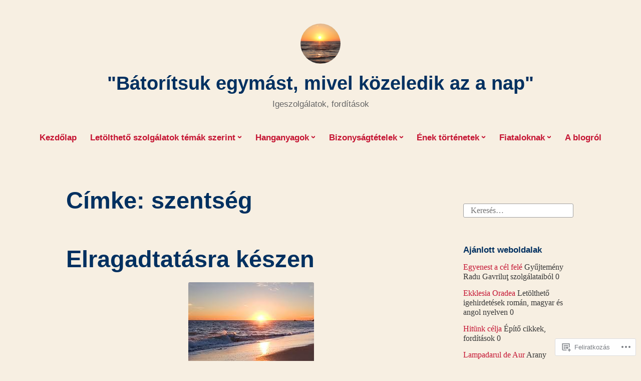

--- FILE ---
content_type: text/html; charset=UTF-8
request_url: https://filippi314.com/tag/szentseg/page/2/
body_size: 32930
content:
<!DOCTYPE html>
<html lang="hu">
<head>
<meta charset="UTF-8">
<meta name="viewport" content="width=device-width, initial-scale=1">
<link rel="profile" href="http://gmpg.org/xfn/11">

<title>szentség &#8211; 2 Oldal &#8211; &quot;Bátorítsuk egymást, mivel közeledik az a nap&quot;</title>
<meta name='robots' content='max-image-preview:large' />

<!-- Async WordPress.com Remote Login -->
<script id="wpcom_remote_login_js">
var wpcom_remote_login_extra_auth = '';
function wpcom_remote_login_remove_dom_node_id( element_id ) {
	var dom_node = document.getElementById( element_id );
	if ( dom_node ) { dom_node.parentNode.removeChild( dom_node ); }
}
function wpcom_remote_login_remove_dom_node_classes( class_name ) {
	var dom_nodes = document.querySelectorAll( '.' + class_name );
	for ( var i = 0; i < dom_nodes.length; i++ ) {
		dom_nodes[ i ].parentNode.removeChild( dom_nodes[ i ] );
	}
}
function wpcom_remote_login_final_cleanup() {
	wpcom_remote_login_remove_dom_node_classes( "wpcom_remote_login_msg" );
	wpcom_remote_login_remove_dom_node_id( "wpcom_remote_login_key" );
	wpcom_remote_login_remove_dom_node_id( "wpcom_remote_login_validate" );
	wpcom_remote_login_remove_dom_node_id( "wpcom_remote_login_js" );
	wpcom_remote_login_remove_dom_node_id( "wpcom_request_access_iframe" );
	wpcom_remote_login_remove_dom_node_id( "wpcom_request_access_styles" );
}

// Watch for messages back from the remote login
window.addEventListener( "message", function( e ) {
	if ( e.origin === "https://r-login.wordpress.com" ) {
		var data = {};
		try {
			data = JSON.parse( e.data );
		} catch( e ) {
			wpcom_remote_login_final_cleanup();
			return;
		}

		if ( data.msg === 'LOGIN' ) {
			// Clean up the login check iframe
			wpcom_remote_login_remove_dom_node_id( "wpcom_remote_login_key" );

			var id_regex = new RegExp( /^[0-9]+$/ );
			var token_regex = new RegExp( /^.*|.*|.*$/ );
			if (
				token_regex.test( data.token )
				&& id_regex.test( data.wpcomid )
			) {
				// We have everything we need to ask for a login
				var script = document.createElement( "script" );
				script.setAttribute( "id", "wpcom_remote_login_validate" );
				script.src = '/remote-login.php?wpcom_remote_login=validate'
					+ '&wpcomid=' + data.wpcomid
					+ '&token=' + encodeURIComponent( data.token )
					+ '&host=' + window.location.protocol
					+ '//' + window.location.hostname
					+ '&postid=3273'
					+ '&is_singular=';
				document.body.appendChild( script );
			}

			return;
		}

		// Safari ITP, not logged in, so redirect
		if ( data.msg === 'LOGIN-REDIRECT' ) {
			window.location = 'https://wordpress.com/log-in?redirect_to=' + window.location.href;
			return;
		}

		// Safari ITP, storage access failed, remove the request
		if ( data.msg === 'LOGIN-REMOVE' ) {
			var css_zap = 'html { -webkit-transition: margin-top 1s; transition: margin-top 1s; } /* 9001 */ html { margin-top: 0 !important; } * html body { margin-top: 0 !important; } @media screen and ( max-width: 782px ) { html { margin-top: 0 !important; } * html body { margin-top: 0 !important; } }';
			var style_zap = document.createElement( 'style' );
			style_zap.type = 'text/css';
			style_zap.appendChild( document.createTextNode( css_zap ) );
			document.body.appendChild( style_zap );

			var e = document.getElementById( 'wpcom_request_access_iframe' );
			e.parentNode.removeChild( e );

			document.cookie = 'wordpress_com_login_access=denied; path=/; max-age=31536000';

			return;
		}

		// Safari ITP
		if ( data.msg === 'REQUEST_ACCESS' ) {
			console.log( 'request access: safari' );

			// Check ITP iframe enable/disable knob
			if ( wpcom_remote_login_extra_auth !== 'safari_itp_iframe' ) {
				return;
			}

			// If we are in a "private window" there is no ITP.
			var private_window = false;
			try {
				var opendb = window.openDatabase( null, null, null, null );
			} catch( e ) {
				private_window = true;
			}

			if ( private_window ) {
				console.log( 'private window' );
				return;
			}

			var iframe = document.createElement( 'iframe' );
			iframe.id = 'wpcom_request_access_iframe';
			iframe.setAttribute( 'scrolling', 'no' );
			iframe.setAttribute( 'sandbox', 'allow-storage-access-by-user-activation allow-scripts allow-same-origin allow-top-navigation-by-user-activation' );
			iframe.src = 'https://r-login.wordpress.com/remote-login.php?wpcom_remote_login=request_access&origin=' + encodeURIComponent( data.origin ) + '&wpcomid=' + encodeURIComponent( data.wpcomid );

			var css = 'html { -webkit-transition: margin-top 1s; transition: margin-top 1s; } /* 9001 */ html { margin-top: 46px !important; } * html body { margin-top: 46px !important; } @media screen and ( max-width: 660px ) { html { margin-top: 71px !important; } * html body { margin-top: 71px !important; } #wpcom_request_access_iframe { display: block; height: 71px !important; } } #wpcom_request_access_iframe { border: 0px; height: 46px; position: fixed; top: 0; left: 0; width: 100%; min-width: 100%; z-index: 99999; background: #23282d; } ';

			var style = document.createElement( 'style' );
			style.type = 'text/css';
			style.id = 'wpcom_request_access_styles';
			style.appendChild( document.createTextNode( css ) );
			document.body.appendChild( style );

			document.body.appendChild( iframe );
		}

		if ( data.msg === 'DONE' ) {
			wpcom_remote_login_final_cleanup();
		}
	}
}, false );

// Inject the remote login iframe after the page has had a chance to load
// more critical resources
window.addEventListener( "DOMContentLoaded", function( e ) {
	var iframe = document.createElement( "iframe" );
	iframe.style.display = "none";
	iframe.setAttribute( "scrolling", "no" );
	iframe.setAttribute( "id", "wpcom_remote_login_key" );
	iframe.src = "https://r-login.wordpress.com/remote-login.php"
		+ "?wpcom_remote_login=key"
		+ "&origin=aHR0cHM6Ly9maWxpcHBpMzE0LmNvbQ%3D%3D"
		+ "&wpcomid=32758301"
		+ "&time=" + Math.floor( Date.now() / 1000 );
	document.body.appendChild( iframe );
}, false );
</script>
<link rel='dns-prefetch' href='//s0.wp.com' />
<link rel="alternate" type="application/rss+xml" title="&quot;Bátorítsuk egymást, mivel közeledik az a nap&quot; &raquo; hírcsatorna" href="https://filippi314.com/feed/" />
<link rel="alternate" type="application/rss+xml" title="&quot;Bátorítsuk egymást, mivel közeledik az a nap&quot; &raquo; hozzászólás hírcsatorna" href="https://filippi314.com/comments/feed/" />
<link rel="alternate" type="application/rss+xml" title="&quot;Bátorítsuk egymást, mivel közeledik az a nap&quot; &raquo; szentség címke hírcsatorna" href="https://filippi314.com/tag/szentseg/feed/" />
	<script type="text/javascript">
		/* <![CDATA[ */
		function addLoadEvent(func) {
			var oldonload = window.onload;
			if (typeof window.onload != 'function') {
				window.onload = func;
			} else {
				window.onload = function () {
					oldonload();
					func();
				}
			}
		}
		/* ]]> */
	</script>
	<link crossorigin='anonymous' rel='stylesheet' id='all-css-0-1' href='/_static/??-eJxtjEkKgDAMAD9kDWpFL+JbpFaJpmkxLeLv3fDmZWBgGNiDMp6j5QguqUBpRhYgXK3AYmMYzKoey41IBv/5F74OzvsbY6JrgjwhY7RKzOaJPj/uX++6oqmrstVNoZcTpEQzyA==&cssminify=yes' type='text/css' media='all' />
<style id='wp-emoji-styles-inline-css'>

	img.wp-smiley, img.emoji {
		display: inline !important;
		border: none !important;
		box-shadow: none !important;
		height: 1em !important;
		width: 1em !important;
		margin: 0 0.07em !important;
		vertical-align: -0.1em !important;
		background: none !important;
		padding: 0 !important;
	}
/*# sourceURL=wp-emoji-styles-inline-css */
</style>
<link crossorigin='anonymous' rel='stylesheet' id='all-css-2-1' href='/wp-content/plugins/gutenberg-core/v22.2.0/build/styles/block-library/style.css?m=1764855221i&cssminify=yes' type='text/css' media='all' />
<style id='wp-block-library-inline-css'>
.has-text-align-justify {
	text-align:justify;
}
.has-text-align-justify{text-align:justify;}

/*# sourceURL=wp-block-library-inline-css */
</style><style id='wp-block-paragraph-inline-css'>
.is-small-text{font-size:.875em}.is-regular-text{font-size:1em}.is-large-text{font-size:2.25em}.is-larger-text{font-size:3em}.has-drop-cap:not(:focus):first-letter{float:left;font-size:8.4em;font-style:normal;font-weight:100;line-height:.68;margin:.05em .1em 0 0;text-transform:uppercase}body.rtl .has-drop-cap:not(:focus):first-letter{float:none;margin-left:.1em}p.has-drop-cap.has-background{overflow:hidden}:root :where(p.has-background){padding:1.25em 2.375em}:where(p.has-text-color:not(.has-link-color)) a{color:inherit}p.has-text-align-left[style*="writing-mode:vertical-lr"],p.has-text-align-right[style*="writing-mode:vertical-rl"]{rotate:180deg}
/*# sourceURL=/wp-content/plugins/gutenberg-core/v22.2.0/build/styles/block-library/paragraph/style.css */
</style>
<style id='wp-block-quote-inline-css'>
.wp-block-quote{box-sizing:border-box;overflow-wrap:break-word}.wp-block-quote.is-large:where(:not(.is-style-plain)),.wp-block-quote.is-style-large:where(:not(.is-style-plain)){margin-bottom:1em;padding:0 1em}.wp-block-quote.is-large:where(:not(.is-style-plain)) p,.wp-block-quote.is-style-large:where(:not(.is-style-plain)) p{font-size:1.5em;font-style:italic;line-height:1.6}.wp-block-quote.is-large:where(:not(.is-style-plain)) cite,.wp-block-quote.is-large:where(:not(.is-style-plain)) footer,.wp-block-quote.is-style-large:where(:not(.is-style-plain)) cite,.wp-block-quote.is-style-large:where(:not(.is-style-plain)) footer{font-size:1.125em;text-align:right}.wp-block-quote>cite{display:block}
/*# sourceURL=/wp-content/plugins/gutenberg-core/v22.2.0/build/styles/block-library/quote/style.css */
</style>
<style id='wp-block-quote-theme-inline-css'>
.wp-block-quote{border-left:.25em solid;margin:0 0 1.75em;padding-left:1em}.wp-block-quote cite,.wp-block-quote footer{color:currentColor;font-size:.8125em;font-style:normal;position:relative}.wp-block-quote:where(.has-text-align-right){border-left:none;border-right:.25em solid;padding-left:0;padding-right:1em}.wp-block-quote:where(.has-text-align-center){border:none;padding-left:0}.wp-block-quote.is-large,.wp-block-quote.is-style-large,.wp-block-quote:where(.is-style-plain){border:none}
/*# sourceURL=/wp-content/plugins/gutenberg-core/v22.2.0/build/styles/block-library/quote/theme.css */
</style>
<style id='global-styles-inline-css'>
:root{--wp--preset--aspect-ratio--square: 1;--wp--preset--aspect-ratio--4-3: 4/3;--wp--preset--aspect-ratio--3-4: 3/4;--wp--preset--aspect-ratio--3-2: 3/2;--wp--preset--aspect-ratio--2-3: 2/3;--wp--preset--aspect-ratio--16-9: 16/9;--wp--preset--aspect-ratio--9-16: 9/16;--wp--preset--color--black: #000000;--wp--preset--color--cyan-bluish-gray: #abb8c3;--wp--preset--color--white: #fff;--wp--preset--color--pale-pink: #f78da7;--wp--preset--color--vivid-red: #cf2e2e;--wp--preset--color--luminous-vivid-orange: #ff6900;--wp--preset--color--luminous-vivid-amber: #fcb900;--wp--preset--color--light-green-cyan: #7bdcb5;--wp--preset--color--vivid-green-cyan: #00d084;--wp--preset--color--pale-cyan-blue: #8ed1fc;--wp--preset--color--vivid-cyan-blue: #0693e3;--wp--preset--color--vivid-purple: #9b51e0;--wp--preset--color--medium-blue: #0087be;--wp--preset--color--bright-blue: #00aadc;--wp--preset--color--dark-gray: #4d4d4b;--wp--preset--color--light-gray: #b3b3b1;--wp--preset--gradient--vivid-cyan-blue-to-vivid-purple: linear-gradient(135deg,rgb(6,147,227) 0%,rgb(155,81,224) 100%);--wp--preset--gradient--light-green-cyan-to-vivid-green-cyan: linear-gradient(135deg,rgb(122,220,180) 0%,rgb(0,208,130) 100%);--wp--preset--gradient--luminous-vivid-amber-to-luminous-vivid-orange: linear-gradient(135deg,rgb(252,185,0) 0%,rgb(255,105,0) 100%);--wp--preset--gradient--luminous-vivid-orange-to-vivid-red: linear-gradient(135deg,rgb(255,105,0) 0%,rgb(207,46,46) 100%);--wp--preset--gradient--very-light-gray-to-cyan-bluish-gray: linear-gradient(135deg,rgb(238,238,238) 0%,rgb(169,184,195) 100%);--wp--preset--gradient--cool-to-warm-spectrum: linear-gradient(135deg,rgb(74,234,220) 0%,rgb(151,120,209) 20%,rgb(207,42,186) 40%,rgb(238,44,130) 60%,rgb(251,105,98) 80%,rgb(254,248,76) 100%);--wp--preset--gradient--blush-light-purple: linear-gradient(135deg,rgb(255,206,236) 0%,rgb(152,150,240) 100%);--wp--preset--gradient--blush-bordeaux: linear-gradient(135deg,rgb(254,205,165) 0%,rgb(254,45,45) 50%,rgb(107,0,62) 100%);--wp--preset--gradient--luminous-dusk: linear-gradient(135deg,rgb(255,203,112) 0%,rgb(199,81,192) 50%,rgb(65,88,208) 100%);--wp--preset--gradient--pale-ocean: linear-gradient(135deg,rgb(255,245,203) 0%,rgb(182,227,212) 50%,rgb(51,167,181) 100%);--wp--preset--gradient--electric-grass: linear-gradient(135deg,rgb(202,248,128) 0%,rgb(113,206,126) 100%);--wp--preset--gradient--midnight: linear-gradient(135deg,rgb(2,3,129) 0%,rgb(40,116,252) 100%);--wp--preset--font-size--small: 13px;--wp--preset--font-size--medium: 20px;--wp--preset--font-size--large: 36px;--wp--preset--font-size--x-large: 42px;--wp--preset--font-family--albert-sans: 'Albert Sans', sans-serif;--wp--preset--font-family--alegreya: Alegreya, serif;--wp--preset--font-family--arvo: Arvo, serif;--wp--preset--font-family--bodoni-moda: 'Bodoni Moda', serif;--wp--preset--font-family--bricolage-grotesque: 'Bricolage Grotesque', sans-serif;--wp--preset--font-family--cabin: Cabin, sans-serif;--wp--preset--font-family--chivo: Chivo, sans-serif;--wp--preset--font-family--commissioner: Commissioner, sans-serif;--wp--preset--font-family--cormorant: Cormorant, serif;--wp--preset--font-family--courier-prime: 'Courier Prime', monospace;--wp--preset--font-family--crimson-pro: 'Crimson Pro', serif;--wp--preset--font-family--dm-mono: 'DM Mono', monospace;--wp--preset--font-family--dm-sans: 'DM Sans', sans-serif;--wp--preset--font-family--dm-serif-display: 'DM Serif Display', serif;--wp--preset--font-family--domine: Domine, serif;--wp--preset--font-family--eb-garamond: 'EB Garamond', serif;--wp--preset--font-family--epilogue: Epilogue, sans-serif;--wp--preset--font-family--fahkwang: Fahkwang, sans-serif;--wp--preset--font-family--figtree: Figtree, sans-serif;--wp--preset--font-family--fira-sans: 'Fira Sans', sans-serif;--wp--preset--font-family--fjalla-one: 'Fjalla One', sans-serif;--wp--preset--font-family--fraunces: Fraunces, serif;--wp--preset--font-family--gabarito: Gabarito, system-ui;--wp--preset--font-family--ibm-plex-mono: 'IBM Plex Mono', monospace;--wp--preset--font-family--ibm-plex-sans: 'IBM Plex Sans', sans-serif;--wp--preset--font-family--ibarra-real-nova: 'Ibarra Real Nova', serif;--wp--preset--font-family--instrument-serif: 'Instrument Serif', serif;--wp--preset--font-family--inter: Inter, sans-serif;--wp--preset--font-family--josefin-sans: 'Josefin Sans', sans-serif;--wp--preset--font-family--jost: Jost, sans-serif;--wp--preset--font-family--libre-baskerville: 'Libre Baskerville', serif;--wp--preset--font-family--libre-franklin: 'Libre Franklin', sans-serif;--wp--preset--font-family--literata: Literata, serif;--wp--preset--font-family--lora: Lora, serif;--wp--preset--font-family--merriweather: Merriweather, serif;--wp--preset--font-family--montserrat: Montserrat, sans-serif;--wp--preset--font-family--newsreader: Newsreader, serif;--wp--preset--font-family--noto-sans-mono: 'Noto Sans Mono', sans-serif;--wp--preset--font-family--nunito: Nunito, sans-serif;--wp--preset--font-family--open-sans: 'Open Sans', sans-serif;--wp--preset--font-family--overpass: Overpass, sans-serif;--wp--preset--font-family--pt-serif: 'PT Serif', serif;--wp--preset--font-family--petrona: Petrona, serif;--wp--preset--font-family--piazzolla: Piazzolla, serif;--wp--preset--font-family--playfair-display: 'Playfair Display', serif;--wp--preset--font-family--plus-jakarta-sans: 'Plus Jakarta Sans', sans-serif;--wp--preset--font-family--poppins: Poppins, sans-serif;--wp--preset--font-family--raleway: Raleway, sans-serif;--wp--preset--font-family--roboto: Roboto, sans-serif;--wp--preset--font-family--roboto-slab: 'Roboto Slab', serif;--wp--preset--font-family--rubik: Rubik, sans-serif;--wp--preset--font-family--rufina: Rufina, serif;--wp--preset--font-family--sora: Sora, sans-serif;--wp--preset--font-family--source-sans-3: 'Source Sans 3', sans-serif;--wp--preset--font-family--source-serif-4: 'Source Serif 4', serif;--wp--preset--font-family--space-mono: 'Space Mono', monospace;--wp--preset--font-family--syne: Syne, sans-serif;--wp--preset--font-family--texturina: Texturina, serif;--wp--preset--font-family--urbanist: Urbanist, sans-serif;--wp--preset--font-family--work-sans: 'Work Sans', sans-serif;--wp--preset--spacing--20: 0.44rem;--wp--preset--spacing--30: 0.67rem;--wp--preset--spacing--40: 1rem;--wp--preset--spacing--50: 1.5rem;--wp--preset--spacing--60: 2.25rem;--wp--preset--spacing--70: 3.38rem;--wp--preset--spacing--80: 5.06rem;--wp--preset--shadow--natural: 6px 6px 9px rgba(0, 0, 0, 0.2);--wp--preset--shadow--deep: 12px 12px 50px rgba(0, 0, 0, 0.4);--wp--preset--shadow--sharp: 6px 6px 0px rgba(0, 0, 0, 0.2);--wp--preset--shadow--outlined: 6px 6px 0px -3px rgb(255, 255, 255), 6px 6px rgb(0, 0, 0);--wp--preset--shadow--crisp: 6px 6px 0px rgb(0, 0, 0);}:where(.is-layout-flex){gap: 0.5em;}:where(.is-layout-grid){gap: 0.5em;}body .is-layout-flex{display: flex;}.is-layout-flex{flex-wrap: wrap;align-items: center;}.is-layout-flex > :is(*, div){margin: 0;}body .is-layout-grid{display: grid;}.is-layout-grid > :is(*, div){margin: 0;}:where(.wp-block-columns.is-layout-flex){gap: 2em;}:where(.wp-block-columns.is-layout-grid){gap: 2em;}:where(.wp-block-post-template.is-layout-flex){gap: 1.25em;}:where(.wp-block-post-template.is-layout-grid){gap: 1.25em;}.has-black-color{color: var(--wp--preset--color--black) !important;}.has-cyan-bluish-gray-color{color: var(--wp--preset--color--cyan-bluish-gray) !important;}.has-white-color{color: var(--wp--preset--color--white) !important;}.has-pale-pink-color{color: var(--wp--preset--color--pale-pink) !important;}.has-vivid-red-color{color: var(--wp--preset--color--vivid-red) !important;}.has-luminous-vivid-orange-color{color: var(--wp--preset--color--luminous-vivid-orange) !important;}.has-luminous-vivid-amber-color{color: var(--wp--preset--color--luminous-vivid-amber) !important;}.has-light-green-cyan-color{color: var(--wp--preset--color--light-green-cyan) !important;}.has-vivid-green-cyan-color{color: var(--wp--preset--color--vivid-green-cyan) !important;}.has-pale-cyan-blue-color{color: var(--wp--preset--color--pale-cyan-blue) !important;}.has-vivid-cyan-blue-color{color: var(--wp--preset--color--vivid-cyan-blue) !important;}.has-vivid-purple-color{color: var(--wp--preset--color--vivid-purple) !important;}.has-black-background-color{background-color: var(--wp--preset--color--black) !important;}.has-cyan-bluish-gray-background-color{background-color: var(--wp--preset--color--cyan-bluish-gray) !important;}.has-white-background-color{background-color: var(--wp--preset--color--white) !important;}.has-pale-pink-background-color{background-color: var(--wp--preset--color--pale-pink) !important;}.has-vivid-red-background-color{background-color: var(--wp--preset--color--vivid-red) !important;}.has-luminous-vivid-orange-background-color{background-color: var(--wp--preset--color--luminous-vivid-orange) !important;}.has-luminous-vivid-amber-background-color{background-color: var(--wp--preset--color--luminous-vivid-amber) !important;}.has-light-green-cyan-background-color{background-color: var(--wp--preset--color--light-green-cyan) !important;}.has-vivid-green-cyan-background-color{background-color: var(--wp--preset--color--vivid-green-cyan) !important;}.has-pale-cyan-blue-background-color{background-color: var(--wp--preset--color--pale-cyan-blue) !important;}.has-vivid-cyan-blue-background-color{background-color: var(--wp--preset--color--vivid-cyan-blue) !important;}.has-vivid-purple-background-color{background-color: var(--wp--preset--color--vivid-purple) !important;}.has-black-border-color{border-color: var(--wp--preset--color--black) !important;}.has-cyan-bluish-gray-border-color{border-color: var(--wp--preset--color--cyan-bluish-gray) !important;}.has-white-border-color{border-color: var(--wp--preset--color--white) !important;}.has-pale-pink-border-color{border-color: var(--wp--preset--color--pale-pink) !important;}.has-vivid-red-border-color{border-color: var(--wp--preset--color--vivid-red) !important;}.has-luminous-vivid-orange-border-color{border-color: var(--wp--preset--color--luminous-vivid-orange) !important;}.has-luminous-vivid-amber-border-color{border-color: var(--wp--preset--color--luminous-vivid-amber) !important;}.has-light-green-cyan-border-color{border-color: var(--wp--preset--color--light-green-cyan) !important;}.has-vivid-green-cyan-border-color{border-color: var(--wp--preset--color--vivid-green-cyan) !important;}.has-pale-cyan-blue-border-color{border-color: var(--wp--preset--color--pale-cyan-blue) !important;}.has-vivid-cyan-blue-border-color{border-color: var(--wp--preset--color--vivid-cyan-blue) !important;}.has-vivid-purple-border-color{border-color: var(--wp--preset--color--vivid-purple) !important;}.has-vivid-cyan-blue-to-vivid-purple-gradient-background{background: var(--wp--preset--gradient--vivid-cyan-blue-to-vivid-purple) !important;}.has-light-green-cyan-to-vivid-green-cyan-gradient-background{background: var(--wp--preset--gradient--light-green-cyan-to-vivid-green-cyan) !important;}.has-luminous-vivid-amber-to-luminous-vivid-orange-gradient-background{background: var(--wp--preset--gradient--luminous-vivid-amber-to-luminous-vivid-orange) !important;}.has-luminous-vivid-orange-to-vivid-red-gradient-background{background: var(--wp--preset--gradient--luminous-vivid-orange-to-vivid-red) !important;}.has-very-light-gray-to-cyan-bluish-gray-gradient-background{background: var(--wp--preset--gradient--very-light-gray-to-cyan-bluish-gray) !important;}.has-cool-to-warm-spectrum-gradient-background{background: var(--wp--preset--gradient--cool-to-warm-spectrum) !important;}.has-blush-light-purple-gradient-background{background: var(--wp--preset--gradient--blush-light-purple) !important;}.has-blush-bordeaux-gradient-background{background: var(--wp--preset--gradient--blush-bordeaux) !important;}.has-luminous-dusk-gradient-background{background: var(--wp--preset--gradient--luminous-dusk) !important;}.has-pale-ocean-gradient-background{background: var(--wp--preset--gradient--pale-ocean) !important;}.has-electric-grass-gradient-background{background: var(--wp--preset--gradient--electric-grass) !important;}.has-midnight-gradient-background{background: var(--wp--preset--gradient--midnight) !important;}.has-small-font-size{font-size: var(--wp--preset--font-size--small) !important;}.has-medium-font-size{font-size: var(--wp--preset--font-size--medium) !important;}.has-large-font-size{font-size: var(--wp--preset--font-size--large) !important;}.has-x-large-font-size{font-size: var(--wp--preset--font-size--x-large) !important;}.has-albert-sans-font-family{font-family: var(--wp--preset--font-family--albert-sans) !important;}.has-alegreya-font-family{font-family: var(--wp--preset--font-family--alegreya) !important;}.has-arvo-font-family{font-family: var(--wp--preset--font-family--arvo) !important;}.has-bodoni-moda-font-family{font-family: var(--wp--preset--font-family--bodoni-moda) !important;}.has-bricolage-grotesque-font-family{font-family: var(--wp--preset--font-family--bricolage-grotesque) !important;}.has-cabin-font-family{font-family: var(--wp--preset--font-family--cabin) !important;}.has-chivo-font-family{font-family: var(--wp--preset--font-family--chivo) !important;}.has-commissioner-font-family{font-family: var(--wp--preset--font-family--commissioner) !important;}.has-cormorant-font-family{font-family: var(--wp--preset--font-family--cormorant) !important;}.has-courier-prime-font-family{font-family: var(--wp--preset--font-family--courier-prime) !important;}.has-crimson-pro-font-family{font-family: var(--wp--preset--font-family--crimson-pro) !important;}.has-dm-mono-font-family{font-family: var(--wp--preset--font-family--dm-mono) !important;}.has-dm-sans-font-family{font-family: var(--wp--preset--font-family--dm-sans) !important;}.has-dm-serif-display-font-family{font-family: var(--wp--preset--font-family--dm-serif-display) !important;}.has-domine-font-family{font-family: var(--wp--preset--font-family--domine) !important;}.has-eb-garamond-font-family{font-family: var(--wp--preset--font-family--eb-garamond) !important;}.has-epilogue-font-family{font-family: var(--wp--preset--font-family--epilogue) !important;}.has-fahkwang-font-family{font-family: var(--wp--preset--font-family--fahkwang) !important;}.has-figtree-font-family{font-family: var(--wp--preset--font-family--figtree) !important;}.has-fira-sans-font-family{font-family: var(--wp--preset--font-family--fira-sans) !important;}.has-fjalla-one-font-family{font-family: var(--wp--preset--font-family--fjalla-one) !important;}.has-fraunces-font-family{font-family: var(--wp--preset--font-family--fraunces) !important;}.has-gabarito-font-family{font-family: var(--wp--preset--font-family--gabarito) !important;}.has-ibm-plex-mono-font-family{font-family: var(--wp--preset--font-family--ibm-plex-mono) !important;}.has-ibm-plex-sans-font-family{font-family: var(--wp--preset--font-family--ibm-plex-sans) !important;}.has-ibarra-real-nova-font-family{font-family: var(--wp--preset--font-family--ibarra-real-nova) !important;}.has-instrument-serif-font-family{font-family: var(--wp--preset--font-family--instrument-serif) !important;}.has-inter-font-family{font-family: var(--wp--preset--font-family--inter) !important;}.has-josefin-sans-font-family{font-family: var(--wp--preset--font-family--josefin-sans) !important;}.has-jost-font-family{font-family: var(--wp--preset--font-family--jost) !important;}.has-libre-baskerville-font-family{font-family: var(--wp--preset--font-family--libre-baskerville) !important;}.has-libre-franklin-font-family{font-family: var(--wp--preset--font-family--libre-franklin) !important;}.has-literata-font-family{font-family: var(--wp--preset--font-family--literata) !important;}.has-lora-font-family{font-family: var(--wp--preset--font-family--lora) !important;}.has-merriweather-font-family{font-family: var(--wp--preset--font-family--merriweather) !important;}.has-montserrat-font-family{font-family: var(--wp--preset--font-family--montserrat) !important;}.has-newsreader-font-family{font-family: var(--wp--preset--font-family--newsreader) !important;}.has-noto-sans-mono-font-family{font-family: var(--wp--preset--font-family--noto-sans-mono) !important;}.has-nunito-font-family{font-family: var(--wp--preset--font-family--nunito) !important;}.has-open-sans-font-family{font-family: var(--wp--preset--font-family--open-sans) !important;}.has-overpass-font-family{font-family: var(--wp--preset--font-family--overpass) !important;}.has-pt-serif-font-family{font-family: var(--wp--preset--font-family--pt-serif) !important;}.has-petrona-font-family{font-family: var(--wp--preset--font-family--petrona) !important;}.has-piazzolla-font-family{font-family: var(--wp--preset--font-family--piazzolla) !important;}.has-playfair-display-font-family{font-family: var(--wp--preset--font-family--playfair-display) !important;}.has-plus-jakarta-sans-font-family{font-family: var(--wp--preset--font-family--plus-jakarta-sans) !important;}.has-poppins-font-family{font-family: var(--wp--preset--font-family--poppins) !important;}.has-raleway-font-family{font-family: var(--wp--preset--font-family--raleway) !important;}.has-roboto-font-family{font-family: var(--wp--preset--font-family--roboto) !important;}.has-roboto-slab-font-family{font-family: var(--wp--preset--font-family--roboto-slab) !important;}.has-rubik-font-family{font-family: var(--wp--preset--font-family--rubik) !important;}.has-rufina-font-family{font-family: var(--wp--preset--font-family--rufina) !important;}.has-sora-font-family{font-family: var(--wp--preset--font-family--sora) !important;}.has-source-sans-3-font-family{font-family: var(--wp--preset--font-family--source-sans-3) !important;}.has-source-serif-4-font-family{font-family: var(--wp--preset--font-family--source-serif-4) !important;}.has-space-mono-font-family{font-family: var(--wp--preset--font-family--space-mono) !important;}.has-syne-font-family{font-family: var(--wp--preset--font-family--syne) !important;}.has-texturina-font-family{font-family: var(--wp--preset--font-family--texturina) !important;}.has-urbanist-font-family{font-family: var(--wp--preset--font-family--urbanist) !important;}.has-work-sans-font-family{font-family: var(--wp--preset--font-family--work-sans) !important;}
/*# sourceURL=global-styles-inline-css */
</style>

<style id='classic-theme-styles-inline-css'>
/*! This file is auto-generated */
.wp-block-button__link{color:#fff;background-color:#32373c;border-radius:9999px;box-shadow:none;text-decoration:none;padding:calc(.667em + 2px) calc(1.333em + 2px);font-size:1.125em}.wp-block-file__button{background:#32373c;color:#fff;text-decoration:none}
/*# sourceURL=/wp-includes/css/classic-themes.min.css */
</style>
<link crossorigin='anonymous' rel='stylesheet' id='all-css-4-1' href='/_static/??-eJydkF1Ow0AMhC+EY6UEtS+Io6BkY7Zu909rp4Xb46RAK1FFiBfLs/Ln8Q6eC7iclJJiCZPnJOjyELI7Cm6adte0IBxLIKh0ajocWfRnAkQ/AjVO5AFvFsUJrrsq2Xssvc4TkUbuKVC0sTXszKMnNVy+e1B6X0eK2cAwlEoiYDXyFEH35iVr3IG09O74pTHmnPCVk0NPiSobIffbX0svXlimATmNVMhKUjAdWPZUYYP38/oDOAdxyfw/9PydxRqWlNbiqGQ23lq/eF7lGuQpgx3XK1t4twLeQs91Rl/ic7t9etzsum3bHT4BwZvsSg==&cssminify=yes' type='text/css' media='all' />
<link crossorigin='anonymous' rel='stylesheet' id='print-css-5-1' href='/wp-content/mu-plugins/global-print/global-print.css?m=1465851035i&cssminify=yes' type='text/css' media='print' />
<style id='jetpack-global-styles-frontend-style-inline-css'>
:root { --font-headings: unset; --font-base: unset; --font-headings-default: -apple-system,BlinkMacSystemFont,"Segoe UI",Roboto,Oxygen-Sans,Ubuntu,Cantarell,"Helvetica Neue",sans-serif; --font-base-default: -apple-system,BlinkMacSystemFont,"Segoe UI",Roboto,Oxygen-Sans,Ubuntu,Cantarell,"Helvetica Neue",sans-serif;}
/*# sourceURL=jetpack-global-styles-frontend-style-inline-css */
</style>
<link crossorigin='anonymous' rel='stylesheet' id='all-css-8-1' href='/_static/??-eJyNjcEKwjAQRH/IuFRT6kX8FNkmS5K6yQY3Qfx7bfEiXrwM82B4A49qnJRGpUHupnIPqSgs1Cq624chi6zhO5OCRryTR++fW00l7J3qDv43XVNxoOISsmEJol/wY2uR8vs3WggsM/I6uOTzMI3Hw8lOg11eUT1JKA==&cssminify=yes' type='text/css' media='all' />
<script type="text/javascript" id="wpcom-actionbar-placeholder-js-extra">
/* <![CDATA[ */
var actionbardata = {"siteID":"32758301","postID":"0","siteURL":"https://filippi314.com","xhrURL":"https://filippi314.com/wp-admin/admin-ajax.php","nonce":"bace8c0cd9","isLoggedIn":"","statusMessage":"","subsEmailDefault":"instantly","proxyScriptUrl":"https://s0.wp.com/wp-content/js/wpcom-proxy-request.js?m=1513050504i&amp;ver=20211021","i18n":{"followedText":"New posts from this site will now appear in your \u003Ca href=\"https://wordpress.com/reader\"\u003EReader\u003C/a\u003E","foldBar":"Testreszab\u00e1s s\u00e1v \u00f6sszecsuk\u00e1sa","unfoldBar":"Testreszab\u00e1s s\u00e1v kinyit\u00e1sa","shortLinkCopied":"Shortlink copied to clipboard."}};
//# sourceURL=wpcom-actionbar-placeholder-js-extra
/* ]]> */
</script>
<script type="text/javascript" id="jetpack-mu-wpcom-settings-js-before">
/* <![CDATA[ */
var JETPACK_MU_WPCOM_SETTINGS = {"assetsUrl":"https://s0.wp.com/wp-content/mu-plugins/jetpack-mu-wpcom-plugin/moon/jetpack_vendor/automattic/jetpack-mu-wpcom/src/build/"};
//# sourceURL=jetpack-mu-wpcom-settings-js-before
/* ]]> */
</script>
<script crossorigin='anonymous' type='text/javascript'  src='/wp-content/js/rlt-proxy.js?m=1720530689i'></script>
<script type="text/javascript" id="rlt-proxy-js-after">
/* <![CDATA[ */
	rltInitialize( {"token":null,"iframeOrigins":["https:\/\/widgets.wp.com"]} );
//# sourceURL=rlt-proxy-js-after
/* ]]> */
</script>
<link rel="EditURI" type="application/rsd+xml" title="RSD" href="https://filippi314.wordpress.com/xmlrpc.php?rsd" />
<meta name="generator" content="WordPress.com" />

<!-- Jetpack Open Graph Tags -->
<meta property="og:type" content="website" />
<meta property="og:title" content="szentség &#8211; 2 Oldal &#8211; &quot;Bátorítsuk egymást, mivel közeledik az a nap&quot;" />
<meta property="og:url" content="https://filippi314.com/tag/szentseg/" />
<meta property="og:site_name" content="&quot;Bátorítsuk egymást, mivel közeledik az a nap&quot;" />
<meta property="og:image" content="https://filippi314.com/wp-content/uploads/2021/02/cropped-sunset_at_the_jerusalem_beach_tel_aviv_34682287715.jpg?w=200" />
<meta property="og:image:width" content="200" />
<meta property="og:image:height" content="200" />
<meta property="og:image:alt" content="" />
<meta property="og:locale" content="hu_HU" />

<!-- End Jetpack Open Graph Tags -->
<link rel='openid.server' href='https://filippi314.com/?openidserver=1' />
<link rel='openid.delegate' href='https://filippi314.com/' />
<link rel="search" type="application/opensearchdescription+xml" href="https://filippi314.com/osd.xml" title="&#34;Bátorítsuk egymást, mivel közeledik az a nap&#34;" />
<link rel="search" type="application/opensearchdescription+xml" href="https://s1.wp.com/opensearch.xml" title="WordPress.com" />
<meta name="theme-color" content="#f7efe2" />
<meta name="description" content="Posts about szentség written by filippi314" />
<style type="text/css" id="custom-background-css">
body.custom-background { background-color: #f7efe2; }
</style>
	<style type="text/css" id="custom-colors-css">    .has-header-image .site-title a,
    .has-header-image .site-title a:visited {
        color: #fff;
    }

    @media screen and ( max-width: 32.374em ) {
        .main-navigation ul ul {
            background: transparent !important;
        }
        .main-navigation ul ul a {
            color: inherit !important;
        }
    }
  .widget_recent_comments a,
            .widget_recent_entries a,
            body,
            input,
            select,
            textarea,
            .menu-toggle { color: #383838;}
#infinite-footer .blog-info a:hover,
            #infinite-footer .blog-credits a:hover { color: #383838;}
.posts-navigation .nav-links a,
            .main-navigation ul ul a,
            .main-navigation > div > ul > li.current-menu-item > ul > li a,
            .main-navigation > div > ul > li.current_page_item > ul > li a { color: #FFFFFF;}
input[type="button"],
            input[type="button"]:hover,
            input[type="reset"],
            input[type="reset"]:hover,
            input[type="submit"],
            input[type="submit"]:hover,
            button,
            .button,
            .button:hover,
            #content #infinite-handle span button,
            #content #infinite-handle span button:hover,
            .more-link,
            .more-link:hover,
            .more-link:visited { color: #FFFFFF;}
.site-main > .hentry:nth-child(n+2), .site .infinite-wrap > .hentry:nth-child(n+2),
            .entry-author-wrapper,
            .post-navigation,
            .comment,
            .page-links a:hover,
            .main-navigation li { border-color: #dddddd;}
.site-main > .hentry:nth-child(n+2), .site .infinite-wrap > .hentry:nth-child(n+2),
            .entry-author-wrapper,
            .post-navigation,
            .comment,
            .page-links a:hover,
            .main-navigation li { border-color: rgba( 221, 221, 221, 0.25 );}
#infinite-footer .blog-info a,
            #infinite-footer .blog-credits,
            #infinite-footer .blog-credits a { color: #666666;}
.post-details,
            .post-details a,
            .post-details a:visited,
            .post-edit-link a,
            .post-edit-link a:visited { color: #646462;}
.post-tags li:first-child,
            .jetpack-social-navigation li a:hover,
            .widget_wpcom_social_media_icons_widget li a:hover,
            .jetpack-social-navigation li a:focus,
            .widget_wpcom_social_media_icons_widget li a:focus,
            .jetpack-social-navigation li a:active,
            .widget_wpcom_social_media_icons_widget li a:active { color: #515151;}
.jetpack-social-navigation li a,
            .widget_wpcom_social_media_icons_widget li a { color: #666666;}
.post-navigation .nav-links a:hover,
            .post-navigation .nav-links a:focus,
            .post-navigation .nav-links a:active,
            .entry-author .author-bio,
            .site-posted-on time,
            .site-description { color: #666666;}
.comment .comment-meta,
            .comment-form label,
            .light-text,
            .light-text a,
            .light-text a:visited,
            .widget_rss .rss-date,
            .widget_rss li > cite { color: #646462;}
.light-text a:hover { color: #646462;}
body { background-color: #f7efe2;}
#infinite-footer .container { background-color: #f7efe2;}
#infinite-footer .container { background-color: rgba( 247, 239, 226, 0.7 );}
.post-edit-link a { background-color: #F5EBDA;}
.entry-author .author-title,
            .entry-title,
            .entry-title a,
            .entry-title a:visited,
            .site-posted-on strong,
            .site-title,
            .site-title a,
            .site-title a:visited,
            .entry-title a:hover,
            .site-title a:hover,
            h1,
            h2,
            h3,
            h4,
            h5,
            h6,
            .page-header:not(.page-header-light) h1,
            .comment .comment-meta .comment-author .fn { color: #003060;}
.comment-form input[type="email"]:active,
            .comment-form input[type="email"]:focus,
            .comment-form input[type="password"]:active,
            .comment-form input[type="password"]:focus,
            .comment-form input[type="search"]:active,
            .comment-form input[type="search"]:focus,
            .comment-form input[type="text"]:active,
            .comment-form input[type="text"]:focus,
            .comment-form input[type="url"]:active,
            .comment-form input[type="url"]:focus,
            .comment-form textarea:active,
            .comment-form textarea:focus,
            blockquote,
            input[type="email"]:focus,
            input[type="password"]:focus,
            input[type="search"]:focus,
            input[type="text"]:focus,
            input[type="url"]:focus,
            textarea:focus { border-color: #cb1635;}
.comment .comment-meta .comment-metadata a:hover,
            .comment-form span.required,
            .pingback:before,
            .post-details a:hover,
            .post-edit-link a:active,
            .post-edit-link a:focus,
            .post-edit-link a:hover,
            .site-info a:hover,
            .trackback:before,
            a,
            a:visited { color: #C51533;}
.main-navigation > div > ul > li.current-menu-item > a,
            .main-navigation > div > ul > li.current_page_item > a,
            a:active,
            a:focus,
            a:hover,
            .page-links a:hover { color: #CB1635;}
.posts-navigation .nav-links a,
            .main-navigation ul ul { background-color: #cb1635;}
button,
            input[type="button"],
            input[type="reset"],
            input[type="submit"],
            .button,
            #content #infinite-handle span button,
            .more-link { background-color: #dc183c;}
button:not(".components-button"):hover,
            input[type="button"]:hover,
            input[type="reset"]:hover,
            input[type="submit"]:hover,
            .button:hover,
            #content #infinite-handle span button:hover,
            .more-link:hover { background-color: #AE132F;}
</style>
<link rel="icon" href="https://filippi314.com/wp-content/uploads/2021/02/cropped-sunset_at_the_jerusalem_beach_tel_aviv_34682287715.jpg?w=32" sizes="32x32" />
<link rel="icon" href="https://filippi314.com/wp-content/uploads/2021/02/cropped-sunset_at_the_jerusalem_beach_tel_aviv_34682287715.jpg?w=192" sizes="192x192" />
<link rel="apple-touch-icon" href="https://filippi314.com/wp-content/uploads/2021/02/cropped-sunset_at_the_jerusalem_beach_tel_aviv_34682287715.jpg?w=180" />
<meta name="msapplication-TileImage" content="https://filippi314.com/wp-content/uploads/2021/02/cropped-sunset_at_the_jerusalem_beach_tel_aviv_34682287715.jpg?w=270" />
<link crossorigin='anonymous' rel='stylesheet' id='all-css-0-3' href='/_static/??-eJydjdEKwjAMRX/ILcyhwwfxU2RLw8iWNqVpGft7J6jgizAfz+VwLiyxQg2ZQgZfqihl5GAwUY49zi8GrxrgzgFhKCwOrAyGiWNm3eQvqj2HGs0OsLcsivMWWzhS2lvw6oqQAfZJi5F8pPfwbzCzkKvGXoTS+oueBzd/bbpTe+nObXOcHqQUg2Q=&cssminify=yes' type='text/css' media='all' />
</head>

<body class="archive paged tag tag-szentseg tag-13760136 custom-background wp-embed-responsive paged-2 tag-paged-2 wp-theme-pubindependent-publisher-2 customizer-styles-applied has-sidebar jetpack-reblog-enabled custom-colors">

<div id="page" class="hfeed site">
	<a class="skip-link screen-reader-text" href="#content">Ugrás a tartalomhoz</a>

	<div id="hero-header" class="site-hero-section">
		<header id="masthead" class="site-header" role="banner">
			<div class="inner">
				<div class="site-branding">
					
											<a class="site-logo-link" href="https://filippi314.com/">
							<img referrerpolicy="no-referrer" alt='Ismeretlen&#039;s avatar' src='https://2.gravatar.com/avatar/28273a4b64bc0a7955338d0946affa39cdbac1f67543808b8655d245040e8369?s=80&#038;d=https%3A%2F%2F2.gravatar.com%2Favatar%2Fad516503a11cd5ca435acc9bb6523536%3Fs%3D80&#038;r=G' srcset='https://2.gravatar.com/avatar/28273a4b64bc0a7955338d0946affa39cdbac1f67543808b8655d245040e8369?s=80&#038;d=https%3A%2F%2F2.gravatar.com%2Favatar%2Fad516503a11cd5ca435acc9bb6523536%3Fs%3D80&#038;r=G 1x, https://2.gravatar.com/avatar/28273a4b64bc0a7955338d0946affa39cdbac1f67543808b8655d245040e8369?s=120&#038;d=https%3A%2F%2F2.gravatar.com%2Favatar%2Fad516503a11cd5ca435acc9bb6523536%3Fs%3D120&#038;r=G 1.5x, https://2.gravatar.com/avatar/28273a4b64bc0a7955338d0946affa39cdbac1f67543808b8655d245040e8369?s=160&#038;d=https%3A%2F%2F2.gravatar.com%2Favatar%2Fad516503a11cd5ca435acc9bb6523536%3Fs%3D160&#038;r=G 2x, https://2.gravatar.com/avatar/28273a4b64bc0a7955338d0946affa39cdbac1f67543808b8655d245040e8369?s=240&#038;d=https%3A%2F%2F2.gravatar.com%2Favatar%2Fad516503a11cd5ca435acc9bb6523536%3Fs%3D240&#038;r=G 3x, https://2.gravatar.com/avatar/28273a4b64bc0a7955338d0946affa39cdbac1f67543808b8655d245040e8369?s=320&#038;d=https%3A%2F%2F2.gravatar.com%2Favatar%2Fad516503a11cd5ca435acc9bb6523536%3Fs%3D320&#038;r=G 4x' class='avatar avatar-80 site-logo-image' height='80' width='80' loading='eager' decoding='async' />						</a><!-- .site-logo-link -->
													<p class="site-title"><a href="https://filippi314.com/" rel="home">&quot;Bátorítsuk egymást, mivel közeledik az a nap&quot;</a></p>
													<p class="site-description">Igeszolgálatok, fordítások</p>
									</div><!-- .site-branding -->

				
									<button class="menu-toggle" aria-controls="primary-menu" aria-expanded="false" id="primary-menu-button">
						Menü					</button><!-- .menu-toggle -->
				
			</div><!-- .inner -->
		</header><!-- #masthead -->
	</div>

				<nav id="site-navigation" class="main-navigation" role="navigation">
			<div class="menu-fejlec-container"><ul id="primary-menu" class="menu"><li id="menu-item-4437" class="menu-item menu-item-type-custom menu-item-object-custom menu-item-4437"><a href="https://filippi314.wordpress.com">Kezdőlap</a></li>
<li id="menu-item-4442" class="menu-item menu-item-type-post_type menu-item-object-page menu-item-has-children menu-item-4442"><a href="https://filippi314.com/letoltheto-anyagok/">Letölthető szolgálatok témák szerint</a>
<ul class="sub-menu">
	<li id="menu-item-4538" class="menu-item menu-item-type-post_type menu-item-object-page menu-item-4538"><a href="https://filippi314.com/imaszolgalat/">A gyülekezet imaszolgálata</a></li>
	<li id="menu-item-4519" class="menu-item menu-item-type-post_type menu-item-object-page menu-item-4519"><a href="https://filippi314.com/kapcsolat-az-urral/">Kapcsolat az Úrral</a></li>
	<li id="menu-item-4505" class="menu-item menu-item-type-post_type menu-item-object-page menu-item-4505"><a href="https://filippi314.com/krisztus-teste-a-gyulekezet/">Krisztus teste, a gyülekezet</a></li>
	<li id="menu-item-4518" class="menu-item menu-item-type-post_type menu-item-object-page menu-item-4518"><a href="https://filippi314.com/krisztus-visszajovetele/">Krisztus visszajövetele</a></li>
	<li id="menu-item-4537" class="menu-item menu-item-type-post_type menu-item-object-page menu-item-4537"><a href="https://filippi314.com/profetai-szo/">Prófétai üzenetek</a></li>
	<li id="menu-item-4506" class="menu-item menu-item-type-post_type menu-item-object-page menu-item-4506"><a href="https://filippi314.com/szellemi-novekedes/">Szellemi növekedés</a></li>
	<li id="menu-item-4492" class="menu-item menu-item-type-post_type menu-item-object-page menu-item-4492"><a href="https://filippi314.com/konferenciak/">Konferenciák</a></li>
</ul>
</li>
<li id="menu-item-4438" class="menu-item menu-item-type-post_type menu-item-object-page menu-item-has-children menu-item-4438"><a href="https://filippi314.com/hanganyagok/">Hanganyagok</a>
<ul class="sub-menu">
	<li id="menu-item-4448" class="menu-item menu-item-type-post_type menu-item-object-page menu-item-4448"><a href="https://filippi314.com/hanganyagok/radu-gavrilut/">Radu Gavriluţ</a></li>
	<li id="menu-item-4449" class="menu-item menu-item-type-post_type menu-item-object-page menu-item-4449"><a href="https://filippi314.com/hanganyagok/szabo-zoltan/">Szabó Zoltán</a></li>
	<li id="menu-item-4452" class="menu-item menu-item-type-post_type menu-item-object-page menu-item-4452"><a href="https://filippi314.com/hanganyagok/christian-chen/">Christian Chen</a></li>
	<li id="menu-item-4453" class="menu-item menu-item-type-post_type menu-item-object-page menu-item-4453"><a href="https://filippi314.com/hanganyagok/jairo-dos-santos/">Jairo Dos Santos</a></li>
	<li id="menu-item-4454" class="menu-item menu-item-type-post_type menu-item-object-page menu-item-4454"><a href="https://filippi314.com/hanganyagok/john-saunders/">John Saunders</a></li>
	<li id="menu-item-4451" class="menu-item menu-item-type-post_type menu-item-object-page menu-item-4451"><a href="https://filippi314.com/hanganyagok/lance-lambert/">Lance Lambert</a></li>
	<li id="menu-item-4450" class="menu-item menu-item-type-post_type menu-item-object-page menu-item-4450"><a href="https://filippi314.com/hanganyagok/sonny-bradley/">Sonny Bradley</a></li>
</ul>
</li>
<li id="menu-item-4436" class="menu-item menu-item-type-post_type menu-item-object-page menu-item-has-children menu-item-4436"><a href="https://filippi314.com/bizonysagtetelek/">Bizonyságtételek</a>
<ul class="sub-menu">
	<li id="menu-item-4446" class="menu-item menu-item-type-post_type menu-item-object-page menu-item-4446"><a href="https://filippi314.com/bizonysagtetelek/andrew-klavan/">Andrew Klavan</a></li>
	<li id="menu-item-4444" class="menu-item menu-item-type-post_type menu-item-object-page menu-item-4444"><a href="https://filippi314.com/bizonysagtetelek/james-tour/">James Tour</a></li>
	<li id="menu-item-4447" class="menu-item menu-item-type-post_type menu-item-object-page menu-item-has-children menu-item-4447"><a href="https://filippi314.com/bizonysagtetelek/miert-lett-john-lennox-kereszteny/">John Lennox</a>
	<ul class="sub-menu">
		<li id="menu-item-4477" class="menu-item menu-item-type-post_type menu-item-object-page menu-item-4477"><a href="https://filippi314.com/fiataloknak/keresztyen-hit-es-mas-vallasok/">Keresztyén hit és más vallások</a></li>
	</ul>
</li>
</ul>
</li>
<li id="menu-item-4439" class="menu-item menu-item-type-post_type menu-item-object-page menu-item-has-children menu-item-4439"><a href="https://filippi314.com/enektortenetek/">Ének történetek</a>
<ul class="sub-menu">
	<li id="menu-item-4457" class="menu-item menu-item-type-post_type menu-item-object-page menu-item-4457"><a href="https://filippi314.com/enektortenetek/amint-vagyok-just-as-i-am/">Amint vagyok</a></li>
	<li id="menu-item-4748" class="menu-item menu-item-type-post_type menu-item-object-page menu-item-4748"><a href="https://filippi314.com/enektortenetek/a-regi-kereszt/">A régi kereszt</a></li>
	<li id="menu-item-4458" class="menu-item menu-item-type-post_type menu-item-object-page menu-item-4458"><a href="https://filippi314.com/enektortenetek/az-ur-csodasan-mukodik/">Az Úr csodásan működik</a></li>
	<li id="menu-item-4459" class="menu-item menu-item-type-post_type menu-item-object-page menu-item-4459"><a href="https://filippi314.com/enektortenetek/eld-elted-uram-jezus-bennem-es-altalam/">Éld élted, Uram Jézus, bennem és általam</a></li>
	<li id="menu-item-4460" class="menu-item menu-item-type-post_type menu-item-object-page menu-item-4460"><a href="https://filippi314.com/enektortenetek/egykor-es-most/">Egykor és most</a></li>
	<li id="menu-item-4461" class="menu-item menu-item-type-post_type menu-item-object-page menu-item-4461"><a href="https://filippi314.com/enektortenetek/nezz-az-urra-nagy-hittel/">Emeld fel szemed Őrá</a></li>
	<li id="menu-item-4462" class="menu-item menu-item-type-post_type menu-item-object-page menu-item-4462"><a href="https://filippi314.com/enektortenetek/he-giveth-more-grace-tobb-kegyelmet-ad/">Ha nőnek a gondok</a></li>
	<li id="menu-item-5498" class="menu-item menu-item-type-post_type menu-item-object-page menu-item-5498"><a href="https://filippi314.com/enektortenetek/gyoztel-uram-s-megadom-magam-vegre/">Győztél, Uram, s megadom magam végre</a></li>
	<li id="menu-item-4463" class="menu-item menu-item-type-post_type menu-item-object-page menu-item-4463"><a href="https://filippi314.com/enektortenetek/isten-gondol-read-god-will-take-care-of-you/">Isten gondol reád</a></li>
	<li id="menu-item-4464" class="menu-item menu-item-type-post_type menu-item-object-page menu-item-4464"><a href="https://filippi314.com/enektortenetek/isten-nem-igert-mindig-kek-eget/">Isten nem ígért mindig kék eget</a></li>
	<li id="menu-item-4466" class="menu-item menu-item-type-post_type menu-item-object-page menu-item-4466"><a href="https://filippi314.com/enektortenetek/lassad-itt-az-eletem/">Itt az éltem, Jézusom</a></li>
	<li id="menu-item-4465" class="menu-item menu-item-type-post_type menu-item-object-page menu-item-4465"><a href="https://filippi314.com/enektortenetek/krisztusban-van-ero/">Krisztusban van erő</a></li>
	<li id="menu-item-4467" class="menu-item menu-item-type-post_type menu-item-object-page menu-item-4467"><a href="https://filippi314.com/enektortenetek/abide-with-me-maradj-velem/">Maradj velem, mert</a></li>
	<li id="menu-item-4468" class="menu-item menu-item-type-post_type menu-item-object-page menu-item-4468"><a href="https://filippi314.com/enektortenetek/jesus-i-my-cross-have-taken-mar-keresztem-vallra-vettem/">Már keresztem vállra vettem</a></li>
</ul>
</li>
<li id="menu-item-4440" class="menu-item menu-item-type-post_type menu-item-object-page menu-item-has-children menu-item-4440"><a href="https://filippi314.com/fiataloknak/">Fiataloknak</a>
<ul class="sub-menu">
	<li id="menu-item-4455" class="menu-item menu-item-type-post_type menu-item-object-page menu-item-4455"><a href="https://filippi314.com/fiataloknak/jojj-az-urhoz-ahogy-vagy/">Jöjj az Úrhoz, ahogy vagy</a></li>
	<li id="menu-item-4456" class="menu-item menu-item-type-post_type menu-item-object-page menu-item-4456"><a href="https://filippi314.com/fiataloknak/add-at-eletedet-istennek-felelem-nelkul/">Bízhatsz abban az Emberben, aki meghalt érted</a></li>
	<li id="menu-item-4469" class="menu-item menu-item-type-post_type menu-item-object-page menu-item-4469"><a href="https://filippi314.com/fiataloknak/egy-uzletember-bizonysagtetele/">Egy üzletember bizonyságtétele</a></li>
	<li id="menu-item-4470" class="menu-item menu-item-type-post_type menu-item-object-page menu-item-4470"><a href="https://filippi314.com/fiataloknak/jonathan-edwards-imaja/">Jonathan Edwards imája</a></li>
	<li id="menu-item-4471" class="menu-item menu-item-type-post_type menu-item-object-page menu-item-4471"><a href="https://filippi314.com/fiataloknak/szellemi-allokepesseg/">Szellemi állóképesség</a></li>
	<li id="menu-item-4472" class="menu-item menu-item-type-post_type menu-item-object-page menu-item-4472"><a href="https://filippi314.com/fiataloknak/onfegyelem-a-szellem-gyumolcse/">Önfegyelem – a Szellem gyümölcse</a></li>
	<li id="menu-item-4473" class="menu-item menu-item-type-post_type menu-item-object-page menu-item-4473"><a href="https://filippi314.com/fiataloknak/megorzod-azt-teljes-bekeben/">Bízd Rá magad</a></li>
	<li id="menu-item-4474" class="menu-item menu-item-type-post_type menu-item-object-page menu-item-4474"><a href="https://filippi314.com/fiataloknak/bolcs-dolog-a-sotetseget-vilagossagra-hozni/">Bölcs dolog a sötétséget világosságra hozni</a></li>
	<li id="menu-item-4475" class="menu-item menu-item-type-post_type menu-item-object-page menu-item-4475"><a href="https://filippi314.com/fiataloknak/az-igeolvasasrol/">A hatékony bibliaolvasásról</a></li>
	<li id="menu-item-4476" class="menu-item menu-item-type-post_type menu-item-object-page menu-item-4476"><a href="https://filippi314.com/fiataloknak/a-hazassag-celja-a-kereszt-dicsosege/">A házasság célja: a kereszt dicsősége</a></li>
	<li id="menu-item-4679" class="menu-item menu-item-type-post_type menu-item-object-page menu-item-4679"><a href="https://filippi314.com/fiataloknak/a-gazdag-ifju-aki-igent-mondott/">A gazdag ifjú, aki igent mondott</a></li>
</ul>
</li>
<li id="menu-item-4570" class="menu-item menu-item-type-post_type menu-item-object-page menu-item-4570"><a href="https://filippi314.com/about/">A blogról</a></li>
</ul></div>		</nav><!-- .main-navigation -->
	
	
	
	<div id="content-wrapper" class="content-wrapper">
		<div id="content" class="site-content">

	<div id="primary" class="content-area">
		<main id="main" class="site-main" role="main">

		
			<header class="page-header">
				<h1 class="page-title">Címke: <span>szentség</span></h1>			</header><!-- .page-header -->

						
				
<article id="post-3273" class="post-3273 post type-post status-publish format-standard has-post-thumbnail hentry category-d-m-panton tag-az-ur-iranti-szeretet tag-eberseg tag-jutalom tag-krisztus-visszajovetele tag-odaszanas tag-szentseg">
			<header class="entry-header">
			<h1 class="entry-title"><a href="https://filippi314.com/2018/12/12/elragadtatasra-keszen/" rel="bookmark">Elragadtatásra készen</a></h1>		</header><!-- .entry-header -->	<div class="post-image-link"><a rel="bookmark" href="https://filippi314.com/2018/12/12/elragadtatasra-keszen/"><img width="251" height="201" src="https://filippi314.com/wp-content/uploads/2018/10/images2.jpg?w=251" class="attachment-independent-publisher-2-full-width size-independent-publisher-2-full-width wp-post-image" alt="" decoding="async" srcset="https://filippi314.com/wp-content/uploads/2018/10/images2.jpg 251w, https://filippi314.com/wp-content/uploads/2018/10/images2.jpg?w=150 150w" sizes="(max-width: 251px) 100vw, 251px" data-attachment-id="3249" data-permalink="https://filippi314.com/2018/10/04/ablak-a-mennybolton/images2/" data-orig-file="https://filippi314.com/wp-content/uploads/2018/10/images2.jpg" data-orig-size="251,201" data-comments-opened="1" data-image-meta="{&quot;aperture&quot;:&quot;0&quot;,&quot;credit&quot;:&quot;&quot;,&quot;camera&quot;:&quot;&quot;,&quot;caption&quot;:&quot;&quot;,&quot;created_timestamp&quot;:&quot;0&quot;,&quot;copyright&quot;:&quot;&quot;,&quot;focal_length&quot;:&quot;0&quot;,&quot;iso&quot;:&quot;0&quot;,&quot;shutter_speed&quot;:&quot;0&quot;,&quot;title&quot;:&quot;&quot;,&quot;orientation&quot;:&quot;0&quot;}" data-image-title="images2" data-image-description="" data-image-caption="" data-medium-file="https://filippi314.com/wp-content/uploads/2018/10/images2.jpg?w=251" data-large-file="https://filippi314.com/wp-content/uploads/2018/10/images2.jpg?w=251" /></a></div><!-- .post-image-link -->
	<div class="entry-content">
		<p>D.M. Panton „Vigyázzatok azért minden időben, kérvén, hogy méltókká tétessetek arra, hogy elkerüljétek mindezeket, amik bekövetkeznek, és megállhassatok az embernek Fia előtt!” (Luk. 21:36). Isten nem jelentette ki eljövetelének idejét, azért, hogy mindig éberek legyünk: sem az elragadtatáshoz szükséges szentség mértékét, azért, hogy mindig törekedjünk a tökéletességre. Mi szükségeltetik? Felövezett derék: „Legyenek a ti derekaitok felövezve” &hellip; <a href="https://filippi314.com/2018/12/12/elragadtatasra-keszen/" class="more-link"><span class="screen-reader-text">Elragadtatásra készen</span> olvasásának folytatása <span class="meta-nav">&rarr;</span></a></p><div id="jp-post-flair" class="sharedaddy sd-like-enabled sd-sharing-enabled"><div class="sharedaddy sd-sharing-enabled"><div class="robots-nocontent sd-block sd-social sd-social-icon-text sd-sharing"><h3 class="sd-title">Megosztás:</h3><div class="sd-content"><ul><li class="share-print"><a rel="nofollow noopener noreferrer"
				data-shared="sharing-print-3273"
				class="share-print sd-button share-icon"
				href="https://filippi314.com/2018/12/12/elragadtatasra-keszen/?share=print"
				target="_blank"
				aria-labelledby="sharing-print-3273"
				>
				<span id="sharing-print-3273" hidden>Nyomtatás(Új ablakban nyílik meg)</span>
				<span>Nyomtatás</span>
			</a></li><li class="share-email"><a rel="nofollow noopener noreferrer"
				data-shared="sharing-email-3273"
				class="share-email sd-button share-icon"
				href="mailto:?subject=%5BMegosztott%20bejegyz%C3%A9s%5D%20Elragadtat%C3%A1sra%20k%C3%A9szen&#038;body=https%3A%2F%2Ffilippi314.com%2F2018%2F12%2F12%2Felragadtatasra-keszen%2F&#038;share=email"
				target="_blank"
				aria-labelledby="sharing-email-3273"
				data-email-share-error-title="Do you have email set up?" data-email-share-error-text="If you&#039;re having problems sharing via email, you might not have email set up for your browser. You may need to create a new email yourself." data-email-share-nonce="54dcb54306" data-email-share-track-url="https://filippi314.com/2018/12/12/elragadtatasra-keszen/?share=email">
				<span id="sharing-email-3273" hidden>Email a link to a friend(Új ablakban nyílik meg)</span>
				<span>E-mail</span>
			</a></li><li class="share-twitter"><a rel="nofollow noopener noreferrer"
				data-shared="sharing-twitter-3273"
				class="share-twitter sd-button share-icon"
				href="https://filippi314.com/2018/12/12/elragadtatasra-keszen/?share=twitter"
				target="_blank"
				aria-labelledby="sharing-twitter-3273"
				>
				<span id="sharing-twitter-3273" hidden>Share on X(Új ablakban nyílik meg)</span>
				<span>X</span>
			</a></li><li class="share-facebook"><a rel="nofollow noopener noreferrer"
				data-shared="sharing-facebook-3273"
				class="share-facebook sd-button share-icon"
				href="https://filippi314.com/2018/12/12/elragadtatasra-keszen/?share=facebook"
				target="_blank"
				aria-labelledby="sharing-facebook-3273"
				>
				<span id="sharing-facebook-3273" hidden>Megosztás Facebookon(Új ablakban nyílik meg)</span>
				<span>Facebook</span>
			</a></li><li class="share-jetpack-whatsapp"><a rel="nofollow noopener noreferrer"
				data-shared="sharing-whatsapp-3273"
				class="share-jetpack-whatsapp sd-button share-icon"
				href="https://filippi314.com/2018/12/12/elragadtatasra-keszen/?share=jetpack-whatsapp"
				target="_blank"
				aria-labelledby="sharing-whatsapp-3273"
				>
				<span id="sharing-whatsapp-3273" hidden>Share on WhatsApp(Új ablakban nyílik meg)</span>
				<span>WhatsApp</span>
			</a></li><li class="share-end"></li></ul></div></div></div><div class='sharedaddy sd-block sd-like jetpack-likes-widget-wrapper jetpack-likes-widget-unloaded' id='like-post-wrapper-32758301-3273-6969619b6279e' data-src='//widgets.wp.com/likes/index.html?ver=20260115#blog_id=32758301&amp;post_id=3273&amp;origin=filippi314.wordpress.com&amp;obj_id=32758301-3273-6969619b6279e&amp;domain=filippi314.com' data-name='like-post-frame-32758301-3273-6969619b6279e' data-title='Like or Reblog'><div class='likes-widget-placeholder post-likes-widget-placeholder' style='height: 55px;'><span class='button'><span>Tetszik</span></span> <span class='loading'>Betöltés...</span></div><span class='sd-text-color'></span><a class='sd-link-color'></a></div></div>	</div><!-- .entry-content -->

	<footer class="entry-footer">
		
				<div class="entry-meta">
			<span class="byline">
				<a href="https://filippi314.com/author/filippi314/" title="filippi314 bejegyzése" rel="author">filippi314</a>			</span>
							<span class="cat-links">
					<a href="https://filippi314.com/category/d-m-panton/" rel="category tag">D.M.Panton</a>				</span><!-- .cat-links -->
			
			<span class="comments-link"><a href="https://filippi314.com/2018/12/12/elragadtatasra-keszen/#respond">Hozzászólás</a></span><!-- .comments-link -->
			<span class="published-on">
									<a href="https://filippi314.com/2018/12/12/elragadtatasra-keszen/" rel="bookmark"><time class="entry-date published" datetime="2018-12-12T20:10:54+01:00">2018.12.12.</time><time class="updated" datetime="2018-12-12T20:18:17+01:00">2018.12.12.</time></a>
							</span>

			<span class="word-count">5 Minutes</span>		</div><!-- .entry-meta -->
		</footer><!-- .entry-footer -->
</article><!-- #post-## -->

			
				
<article id="post-2993" class="post-2993 post type-post status-publish format-standard has-post-thumbnail hentry category-szabo-z tag-onmegtagadas tag-novekedes tag-probatetel tag-szentseg">
			<header class="entry-header">
			<h1 class="entry-title"><a href="https://filippi314.com/2017/03/16/tej-helyett-kemenyebb-eledel/" rel="bookmark">Tej helyett keményebb&nbsp;eledel</a></h1>		</header><!-- .entry-header -->	<div class="post-image-link"><a rel="bookmark" href="https://filippi314.com/2017/03/16/tej-helyett-kemenyebb-eledel/"><img width="1100" height="619" src="https://filippi314.com/wp-content/uploads/2017/03/milk_jug_bread_rolls_basket_tomatoes_onions_wheat_field_sky_76706_1920x1080_1474632908.jpg?w=1100" class="attachment-independent-publisher-2-full-width size-independent-publisher-2-full-width wp-post-image" alt="" decoding="async" loading="lazy" srcset="https://filippi314.com/wp-content/uploads/2017/03/milk_jug_bread_rolls_basket_tomatoes_onions_wheat_field_sky_76706_1920x1080_1474632908.jpg?w=1100 1100w, https://filippi314.com/wp-content/uploads/2017/03/milk_jug_bread_rolls_basket_tomatoes_onions_wheat_field_sky_76706_1920x1080_1474632908.jpg?w=150 150w, https://filippi314.com/wp-content/uploads/2017/03/milk_jug_bread_rolls_basket_tomatoes_onions_wheat_field_sky_76706_1920x1080_1474632908.jpg?w=300 300w, https://filippi314.com/wp-content/uploads/2017/03/milk_jug_bread_rolls_basket_tomatoes_onions_wheat_field_sky_76706_1920x1080_1474632908.jpg?w=768 768w, https://filippi314.com/wp-content/uploads/2017/03/milk_jug_bread_rolls_basket_tomatoes_onions_wheat_field_sky_76706_1920x1080_1474632908.jpg?w=1024 1024w, https://filippi314.com/wp-content/uploads/2017/03/milk_jug_bread_rolls_basket_tomatoes_onions_wheat_field_sky_76706_1920x1080_1474632908.jpg?w=1440 1440w, https://filippi314.com/wp-content/uploads/2017/03/milk_jug_bread_rolls_basket_tomatoes_onions_wheat_field_sky_76706_1920x1080_1474632908.jpg 1920w" sizes="(max-width: 1100px) 100vw, 1100px" data-attachment-id="2994" data-permalink="https://filippi314.com/2017/03/16/tej-helyett-kemenyebb-eledel/milk_jug_bread_rolls_basket_tomatoes_onions_wheat_field_sky_76706_1920x1080_1474632908/" data-orig-file="https://filippi314.com/wp-content/uploads/2017/03/milk_jug_bread_rolls_basket_tomatoes_onions_wheat_field_sky_76706_1920x1080_1474632908.jpg" data-orig-size="1920,1080" data-comments-opened="1" data-image-meta="{&quot;aperture&quot;:&quot;0&quot;,&quot;credit&quot;:&quot;&quot;,&quot;camera&quot;:&quot;&quot;,&quot;caption&quot;:&quot;&quot;,&quot;created_timestamp&quot;:&quot;0&quot;,&quot;copyright&quot;:&quot;&quot;,&quot;focal_length&quot;:&quot;0&quot;,&quot;iso&quot;:&quot;0&quot;,&quot;shutter_speed&quot;:&quot;0&quot;,&quot;title&quot;:&quot;&quot;,&quot;orientation&quot;:&quot;0&quot;}" data-image-title="milk_jug_bread_rolls_basket_tomatoes_onions_wheat_field_sky_76706_1920x1080_1474632908" data-image-description="" data-image-caption="" data-medium-file="https://filippi314.com/wp-content/uploads/2017/03/milk_jug_bread_rolls_basket_tomatoes_onions_wheat_field_sky_76706_1920x1080_1474632908.jpg?w=300" data-large-file="https://filippi314.com/wp-content/uploads/2017/03/milk_jug_bread_rolls_basket_tomatoes_onions_wheat_field_sky_76706_1920x1080_1474632908.jpg?w=1024" /></a></div><!-- .post-image-link -->
	<div class="entry-content">
		<p>Szabó Zoltán Eredeti bejegyzés: Elhagyván a tejnek italát Zsid 5,12-6,3: „Mert noha ez idő szerint tanítóknak kellene lennetek, ismét arra van szükségetek, hogy az Isten beszédeinek kezdő elemeire tanítson valaki titeket; és olyanok lettetek, akiknek tejre van szükségetek és nem kemény eledelre. Mert mindaz, aki tejjel él, járatlan az igazságnak beszédében, mivelhogy kiskorú: Az érett korúaknak &hellip; <a href="https://filippi314.com/2017/03/16/tej-helyett-kemenyebb-eledel/" class="more-link"><span class="screen-reader-text">Tej helyett keményebb&nbsp;eledel</span> olvasásának folytatása <span class="meta-nav">&rarr;</span></a></p><div id="jp-post-flair" class="sharedaddy sd-like-enabled sd-sharing-enabled"><div class="sharedaddy sd-sharing-enabled"><div class="robots-nocontent sd-block sd-social sd-social-icon-text sd-sharing"><h3 class="sd-title">Megosztás:</h3><div class="sd-content"><ul><li class="share-print"><a rel="nofollow noopener noreferrer"
				data-shared="sharing-print-2993"
				class="share-print sd-button share-icon"
				href="https://filippi314.com/2017/03/16/tej-helyett-kemenyebb-eledel/?share=print"
				target="_blank"
				aria-labelledby="sharing-print-2993"
				>
				<span id="sharing-print-2993" hidden>Nyomtatás(Új ablakban nyílik meg)</span>
				<span>Nyomtatás</span>
			</a></li><li class="share-email"><a rel="nofollow noopener noreferrer"
				data-shared="sharing-email-2993"
				class="share-email sd-button share-icon"
				href="mailto:?subject=%5BMegosztott%20bejegyz%C3%A9s%5D%20Tej%20helyett%20kem%C3%A9nyebb%20eledel&#038;body=https%3A%2F%2Ffilippi314.com%2F2017%2F03%2F16%2Ftej-helyett-kemenyebb-eledel%2F&#038;share=email"
				target="_blank"
				aria-labelledby="sharing-email-2993"
				data-email-share-error-title="Do you have email set up?" data-email-share-error-text="If you&#039;re having problems sharing via email, you might not have email set up for your browser. You may need to create a new email yourself." data-email-share-nonce="23f08b1684" data-email-share-track-url="https://filippi314.com/2017/03/16/tej-helyett-kemenyebb-eledel/?share=email">
				<span id="sharing-email-2993" hidden>Email a link to a friend(Új ablakban nyílik meg)</span>
				<span>E-mail</span>
			</a></li><li class="share-twitter"><a rel="nofollow noopener noreferrer"
				data-shared="sharing-twitter-2993"
				class="share-twitter sd-button share-icon"
				href="https://filippi314.com/2017/03/16/tej-helyett-kemenyebb-eledel/?share=twitter"
				target="_blank"
				aria-labelledby="sharing-twitter-2993"
				>
				<span id="sharing-twitter-2993" hidden>Share on X(Új ablakban nyílik meg)</span>
				<span>X</span>
			</a></li><li class="share-facebook"><a rel="nofollow noopener noreferrer"
				data-shared="sharing-facebook-2993"
				class="share-facebook sd-button share-icon"
				href="https://filippi314.com/2017/03/16/tej-helyett-kemenyebb-eledel/?share=facebook"
				target="_blank"
				aria-labelledby="sharing-facebook-2993"
				>
				<span id="sharing-facebook-2993" hidden>Megosztás Facebookon(Új ablakban nyílik meg)</span>
				<span>Facebook</span>
			</a></li><li class="share-jetpack-whatsapp"><a rel="nofollow noopener noreferrer"
				data-shared="sharing-whatsapp-2993"
				class="share-jetpack-whatsapp sd-button share-icon"
				href="https://filippi314.com/2017/03/16/tej-helyett-kemenyebb-eledel/?share=jetpack-whatsapp"
				target="_blank"
				aria-labelledby="sharing-whatsapp-2993"
				>
				<span id="sharing-whatsapp-2993" hidden>Share on WhatsApp(Új ablakban nyílik meg)</span>
				<span>WhatsApp</span>
			</a></li><li class="share-end"></li></ul></div></div></div><div class='sharedaddy sd-block sd-like jetpack-likes-widget-wrapper jetpack-likes-widget-unloaded' id='like-post-wrapper-32758301-2993-6969619b65ece' data-src='//widgets.wp.com/likes/index.html?ver=20260115#blog_id=32758301&amp;post_id=2993&amp;origin=filippi314.wordpress.com&amp;obj_id=32758301-2993-6969619b65ece&amp;domain=filippi314.com' data-name='like-post-frame-32758301-2993-6969619b65ece' data-title='Like or Reblog'><div class='likes-widget-placeholder post-likes-widget-placeholder' style='height: 55px;'><span class='button'><span>Tetszik</span></span> <span class='loading'>Betöltés...</span></div><span class='sd-text-color'></span><a class='sd-link-color'></a></div></div>	</div><!-- .entry-content -->

	<footer class="entry-footer">
		
				<div class="entry-meta">
			<span class="byline">
				<a href="https://filippi314.com/author/filippi314/" title="filippi314 bejegyzése" rel="author">filippi314</a>			</span>
							<span class="cat-links">
					<a href="https://filippi314.com/category/szabo-z/" rel="category tag">Szabó Z.</a>				</span><!-- .cat-links -->
			
			<span class="comments-link"><a href="https://filippi314.com/2017/03/16/tej-helyett-kemenyebb-eledel/#comments">1 hozzászólás</a></span><!-- .comments-link -->
			<span class="published-on">
									<a href="https://filippi314.com/2017/03/16/tej-helyett-kemenyebb-eledel/" rel="bookmark"><time class="entry-date published" datetime="2017-03-16T19:34:49+01:00">2017.03.16.</time><time class="updated" datetime="2017-03-27T18:53:03+01:00">2017.03.27.</time></a>
							</span>

			<span class="word-count">12 Minutes</span>		</div><!-- .entry-meta -->
		</footer><!-- .entry-footer -->
</article><!-- #post-## -->

			
				
<article id="post-2710" class="post-2710 post type-post status-publish format-standard hentry category-john-saunders tag-keresztyenseg tag-krisztus-teste tag-krisztus-visszajovetele tag-szentseg">
			<header class="entry-header">
			<h1 class="entry-title"><a href="https://filippi314.com/2016/06/11/legyunk-tisztaban-azzal-mi-van-a-vilagban/" rel="bookmark">Legyünk tisztában azzal, mi van a&nbsp;világban</a></h1>		</header><!-- .entry-header -->	
	<div class="entry-content">
		<p>John Saunders (2005) A teljes cikk PDF-ben is letölthető: A Babilonba vezető út, 1. rész: A világ Imádkozzunk! Urunk, szabadíts meg bennünket a puszta szavaktól, mindattól, ami pusztán emberi. Urunk, éhezzük és szomjazzuk a Te Igédet, és úgy gyűltünk itt össze ma a Te nevedben, hogy tudjuk, közöttünk vagy. Szólj hozzánk, Urunk, hallani akarjuk a hangodat! &hellip; <a href="https://filippi314.com/2016/06/11/legyunk-tisztaban-azzal-mi-van-a-vilagban/" class="more-link"><span class="screen-reader-text">Legyünk tisztában azzal, mi van a&nbsp;világban</span> olvasásának folytatása <span class="meta-nav">&rarr;</span></a></p><div id="jp-post-flair" class="sharedaddy sd-like-enabled sd-sharing-enabled"><div class="sharedaddy sd-sharing-enabled"><div class="robots-nocontent sd-block sd-social sd-social-icon-text sd-sharing"><h3 class="sd-title">Megosztás:</h3><div class="sd-content"><ul><li class="share-print"><a rel="nofollow noopener noreferrer"
				data-shared="sharing-print-2710"
				class="share-print sd-button share-icon"
				href="https://filippi314.com/2016/06/11/legyunk-tisztaban-azzal-mi-van-a-vilagban/?share=print"
				target="_blank"
				aria-labelledby="sharing-print-2710"
				>
				<span id="sharing-print-2710" hidden>Nyomtatás(Új ablakban nyílik meg)</span>
				<span>Nyomtatás</span>
			</a></li><li class="share-email"><a rel="nofollow noopener noreferrer"
				data-shared="sharing-email-2710"
				class="share-email sd-button share-icon"
				href="mailto:?subject=%5BMegosztott%20bejegyz%C3%A9s%5D%20Legy%C3%BCnk%20tiszt%C3%A1ban%20azzal%2C%20mi%20van%20a%20vil%C3%A1gban&#038;body=https%3A%2F%2Ffilippi314.com%2F2016%2F06%2F11%2Flegyunk-tisztaban-azzal-mi-van-a-vilagban%2F&#038;share=email"
				target="_blank"
				aria-labelledby="sharing-email-2710"
				data-email-share-error-title="Do you have email set up?" data-email-share-error-text="If you&#039;re having problems sharing via email, you might not have email set up for your browser. You may need to create a new email yourself." data-email-share-nonce="2764dab303" data-email-share-track-url="https://filippi314.com/2016/06/11/legyunk-tisztaban-azzal-mi-van-a-vilagban/?share=email">
				<span id="sharing-email-2710" hidden>Email a link to a friend(Új ablakban nyílik meg)</span>
				<span>E-mail</span>
			</a></li><li class="share-twitter"><a rel="nofollow noopener noreferrer"
				data-shared="sharing-twitter-2710"
				class="share-twitter sd-button share-icon"
				href="https://filippi314.com/2016/06/11/legyunk-tisztaban-azzal-mi-van-a-vilagban/?share=twitter"
				target="_blank"
				aria-labelledby="sharing-twitter-2710"
				>
				<span id="sharing-twitter-2710" hidden>Share on X(Új ablakban nyílik meg)</span>
				<span>X</span>
			</a></li><li class="share-facebook"><a rel="nofollow noopener noreferrer"
				data-shared="sharing-facebook-2710"
				class="share-facebook sd-button share-icon"
				href="https://filippi314.com/2016/06/11/legyunk-tisztaban-azzal-mi-van-a-vilagban/?share=facebook"
				target="_blank"
				aria-labelledby="sharing-facebook-2710"
				>
				<span id="sharing-facebook-2710" hidden>Megosztás Facebookon(Új ablakban nyílik meg)</span>
				<span>Facebook</span>
			</a></li><li class="share-jetpack-whatsapp"><a rel="nofollow noopener noreferrer"
				data-shared="sharing-whatsapp-2710"
				class="share-jetpack-whatsapp sd-button share-icon"
				href="https://filippi314.com/2016/06/11/legyunk-tisztaban-azzal-mi-van-a-vilagban/?share=jetpack-whatsapp"
				target="_blank"
				aria-labelledby="sharing-whatsapp-2710"
				>
				<span id="sharing-whatsapp-2710" hidden>Share on WhatsApp(Új ablakban nyílik meg)</span>
				<span>WhatsApp</span>
			</a></li><li class="share-end"></li></ul></div></div></div><div class='sharedaddy sd-block sd-like jetpack-likes-widget-wrapper jetpack-likes-widget-unloaded' id='like-post-wrapper-32758301-2710-6969619b69938' data-src='//widgets.wp.com/likes/index.html?ver=20260115#blog_id=32758301&amp;post_id=2710&amp;origin=filippi314.wordpress.com&amp;obj_id=32758301-2710-6969619b69938&amp;domain=filippi314.com' data-name='like-post-frame-32758301-2710-6969619b69938' data-title='Like or Reblog'><div class='likes-widget-placeholder post-likes-widget-placeholder' style='height: 55px;'><span class='button'><span>Tetszik</span></span> <span class='loading'>Betöltés...</span></div><span class='sd-text-color'></span><a class='sd-link-color'></a></div></div>	</div><!-- .entry-content -->

	<footer class="entry-footer">
		
				<div class="entry-meta">
			<span class="byline">
				<a href="https://filippi314.com/author/filippi314/" title="filippi314 bejegyzése" rel="author">filippi314</a>			</span>
							<span class="cat-links">
					<a href="https://filippi314.com/category/john-saunders/" rel="category tag">John Saunders</a>				</span><!-- .cat-links -->
			
			<span class="comments-link"><a href="https://filippi314.com/2016/06/11/legyunk-tisztaban-azzal-mi-van-a-vilagban/#comments">1 hozzászólás</a></span><!-- .comments-link -->
			<span class="published-on">
									<a href="https://filippi314.com/2016/06/11/legyunk-tisztaban-azzal-mi-van-a-vilagban/" rel="bookmark"><time class="entry-date published" datetime="2016-06-11T15:43:24+01:00">2016.06.11.</time><time class="updated" datetime="2016-06-12T20:16:40+01:00">2016.06.12.</time></a>
							</span>

			<span class="word-count">20 Minutes</span>		</div><!-- .entry-meta -->
		</footer><!-- .entry-footer -->
</article><!-- #post-## -->

			
				
<article id="post-2487" class="post-2487 post type-post status-publish format-standard has-post-thumbnail hentry category-j-r-miller tag-elet tag-gyumolcstermes tag-gyozelem tag-kereszt tag-szentseg tag-szenvedes tag-szolgalat">
			<header class="entry-header">
			<h1 class="entry-title"><a href="https://filippi314.com/2015/09/29/ne-feljunk-a-gyengesegektol/" rel="bookmark">Ne féljünk a&nbsp;gyengeségektől</a></h1>		</header><!-- .entry-header -->	<div class="post-image-link"><a rel="bookmark" href="https://filippi314.com/2015/09/29/ne-feljunk-a-gyengesegektol/"><img width="1100" height="1467" src="https://filippi314.com/wp-content/uploads/2015/09/2013-07-22-08-46-25.jpg?w=1100" class="attachment-independent-publisher-2-full-width size-independent-publisher-2-full-width wp-post-image" alt="" decoding="async" loading="lazy" srcset="https://filippi314.com/wp-content/uploads/2015/09/2013-07-22-08-46-25.jpg?w=1100 1100w, https://filippi314.com/wp-content/uploads/2015/09/2013-07-22-08-46-25.jpg?w=113 113w, https://filippi314.com/wp-content/uploads/2015/09/2013-07-22-08-46-25.jpg?w=225 225w, https://filippi314.com/wp-content/uploads/2015/09/2013-07-22-08-46-25.jpg?w=768 768w, https://filippi314.com/wp-content/uploads/2015/09/2013-07-22-08-46-25.jpg 1200w" sizes="(max-width: 1100px) 100vw, 1100px" data-attachment-id="2488" data-permalink="https://filippi314.com/2015/09/29/ne-feljunk-a-gyengesegektol/2013-07-22-08-46-25/" data-orig-file="https://filippi314.com/wp-content/uploads/2015/09/2013-07-22-08-46-25.jpg" data-orig-size="1200,1600" data-comments-opened="1" data-image-meta="{&quot;aperture&quot;:&quot;2.8&quot;,&quot;credit&quot;:&quot;&quot;,&quot;camera&quot;:&quot;GT-S5360&quot;,&quot;caption&quot;:&quot;&quot;,&quot;created_timestamp&quot;:&quot;1374482785&quot;,&quot;copyright&quot;:&quot;&quot;,&quot;focal_length&quot;:&quot;2.73&quot;,&quot;iso&quot;:&quot;100&quot;,&quot;shutter_speed&quot;:&quot;0.00085470085470085&quot;,&quot;title&quot;:&quot;&quot;,&quot;orientation&quot;:&quot;1&quot;}" data-image-title="2013-07-22 08.46.25" data-image-description="" data-image-caption="" data-medium-file="https://filippi314.com/wp-content/uploads/2015/09/2013-07-22-08-46-25.jpg?w=225" data-large-file="https://filippi314.com/wp-content/uploads/2015/09/2013-07-22-08-46-25.jpg?w=768" /></a></div><!-- .post-image-link -->
	<div class="entry-content">
		<p>J. R. Miller, 1894.  „Azt mondta, 'Elég néked az én kegyelmem, mert az én erőm a gyengeségben válik teljessé'. Ezért még inkább örömmel dicsekszem a gyengeségeimmel, hogy Krisztus ereje nyugodjon rajtam. Ezért van az, hogy Krisztusért gyönyörködöm a gyengeségekben, a bántásokban, a viszontagságokban, az üldöztetésekben, a nehezekben. Mert amikor gyenge vagyok – akkor vagyok erős.” &hellip; <a href="https://filippi314.com/2015/09/29/ne-feljunk-a-gyengesegektol/" class="more-link"><span class="screen-reader-text">Ne féljünk a&nbsp;gyengeségektől</span> olvasásának folytatása <span class="meta-nav">&rarr;</span></a></p><div id="jp-post-flair" class="sharedaddy sd-like-enabled sd-sharing-enabled"><div class="sharedaddy sd-sharing-enabled"><div class="robots-nocontent sd-block sd-social sd-social-icon-text sd-sharing"><h3 class="sd-title">Megosztás:</h3><div class="sd-content"><ul><li class="share-print"><a rel="nofollow noopener noreferrer"
				data-shared="sharing-print-2487"
				class="share-print sd-button share-icon"
				href="https://filippi314.com/2015/09/29/ne-feljunk-a-gyengesegektol/?share=print"
				target="_blank"
				aria-labelledby="sharing-print-2487"
				>
				<span id="sharing-print-2487" hidden>Nyomtatás(Új ablakban nyílik meg)</span>
				<span>Nyomtatás</span>
			</a></li><li class="share-email"><a rel="nofollow noopener noreferrer"
				data-shared="sharing-email-2487"
				class="share-email sd-button share-icon"
				href="mailto:?subject=%5BMegosztott%20bejegyz%C3%A9s%5D%20Ne%20f%C3%A9lj%C3%BCnk%20a%20gyenges%C3%A9gekt%C5%91l&#038;body=https%3A%2F%2Ffilippi314.com%2F2015%2F09%2F29%2Fne-feljunk-a-gyengesegektol%2F&#038;share=email"
				target="_blank"
				aria-labelledby="sharing-email-2487"
				data-email-share-error-title="Do you have email set up?" data-email-share-error-text="If you&#039;re having problems sharing via email, you might not have email set up for your browser. You may need to create a new email yourself." data-email-share-nonce="12ba5293d4" data-email-share-track-url="https://filippi314.com/2015/09/29/ne-feljunk-a-gyengesegektol/?share=email">
				<span id="sharing-email-2487" hidden>Email a link to a friend(Új ablakban nyílik meg)</span>
				<span>E-mail</span>
			</a></li><li class="share-twitter"><a rel="nofollow noopener noreferrer"
				data-shared="sharing-twitter-2487"
				class="share-twitter sd-button share-icon"
				href="https://filippi314.com/2015/09/29/ne-feljunk-a-gyengesegektol/?share=twitter"
				target="_blank"
				aria-labelledby="sharing-twitter-2487"
				>
				<span id="sharing-twitter-2487" hidden>Share on X(Új ablakban nyílik meg)</span>
				<span>X</span>
			</a></li><li class="share-facebook"><a rel="nofollow noopener noreferrer"
				data-shared="sharing-facebook-2487"
				class="share-facebook sd-button share-icon"
				href="https://filippi314.com/2015/09/29/ne-feljunk-a-gyengesegektol/?share=facebook"
				target="_blank"
				aria-labelledby="sharing-facebook-2487"
				>
				<span id="sharing-facebook-2487" hidden>Megosztás Facebookon(Új ablakban nyílik meg)</span>
				<span>Facebook</span>
			</a></li><li class="share-jetpack-whatsapp"><a rel="nofollow noopener noreferrer"
				data-shared="sharing-whatsapp-2487"
				class="share-jetpack-whatsapp sd-button share-icon"
				href="https://filippi314.com/2015/09/29/ne-feljunk-a-gyengesegektol/?share=jetpack-whatsapp"
				target="_blank"
				aria-labelledby="sharing-whatsapp-2487"
				>
				<span id="sharing-whatsapp-2487" hidden>Share on WhatsApp(Új ablakban nyílik meg)</span>
				<span>WhatsApp</span>
			</a></li><li class="share-end"></li></ul></div></div></div><div class='sharedaddy sd-block sd-like jetpack-likes-widget-wrapper jetpack-likes-widget-unloaded' id='like-post-wrapper-32758301-2487-6969619b6cfec' data-src='//widgets.wp.com/likes/index.html?ver=20260115#blog_id=32758301&amp;post_id=2487&amp;origin=filippi314.wordpress.com&amp;obj_id=32758301-2487-6969619b6cfec&amp;domain=filippi314.com' data-name='like-post-frame-32758301-2487-6969619b6cfec' data-title='Like or Reblog'><div class='likes-widget-placeholder post-likes-widget-placeholder' style='height: 55px;'><span class='button'><span>Tetszik</span></span> <span class='loading'>Betöltés...</span></div><span class='sd-text-color'></span><a class='sd-link-color'></a></div></div>	</div><!-- .entry-content -->

	<footer class="entry-footer">
		
				<div class="entry-meta">
			<span class="byline">
				<a href="https://filippi314.com/author/filippi314/" title="filippi314 bejegyzése" rel="author">filippi314</a>			</span>
							<span class="cat-links">
					<a href="https://filippi314.com/category/j-r-miller/" rel="category tag">J. R. Miller</a>				</span><!-- .cat-links -->
			
			<span class="comments-link"><a href="https://filippi314.com/2015/09/29/ne-feljunk-a-gyengesegektol/#respond">Hozzászólás</a></span><!-- .comments-link -->
			<span class="published-on">
									<a href="https://filippi314.com/2015/09/29/ne-feljunk-a-gyengesegektol/" rel="bookmark"><time class="entry-date published updated" datetime="2015-09-29T20:45:27+01:00">2015.09.29.</time></a>
							</span>

			<span class="word-count">3 Minutes</span>		</div><!-- .entry-meta -->
		</footer><!-- .entry-footer -->
</article><!-- #post-## -->

			
				
<article id="post-1993" class="post-1993 post type-post status-publish format-standard hentry category-christian-chen tag-bemerites tag-bizonysagtetel tag-kiralysag tag-krisztus-visszajovetele tag-szent-szellem-munkaja tag-szentseg tag-szolgalat">
			<header class="entry-header">
			<h1 class="entry-title"><a href="https://filippi314.com/2014/10/09/teveszor-ruha-es-borov/" rel="bookmark">Teveszőr ruha és&nbsp;bőröv</a></h1>		</header><!-- .entry-header -->	
	<div class="entry-content">
		<p>Részlet Christian Chen Az Úr eljövetelére felkészített nép 2. rész 2014. augusztus 9-én elhangzott szolgálatából: Az Ige azt mondja, hogy János, az előfutár, Illés szellemével és erejével járt. Ezért legközelebb, amikor látjuk Jánost, már a pusztában van. Máté evangéliumából megtudjuk, hogy eljött János és prédikálni kezdett a pusztában. Máté ev. 3. rész 4. versében olvashatjuk, hogy &hellip; <a href="https://filippi314.com/2014/10/09/teveszor-ruha-es-borov/" class="more-link"><span class="screen-reader-text">Teveszőr ruha és&nbsp;bőröv</span> olvasásának folytatása <span class="meta-nav">&rarr;</span></a></p><div id="jp-post-flair" class="sharedaddy sd-like-enabled sd-sharing-enabled"><div class="sharedaddy sd-sharing-enabled"><div class="robots-nocontent sd-block sd-social sd-social-icon-text sd-sharing"><h3 class="sd-title">Megosztás:</h3><div class="sd-content"><ul><li class="share-print"><a rel="nofollow noopener noreferrer"
				data-shared="sharing-print-1993"
				class="share-print sd-button share-icon"
				href="https://filippi314.com/2014/10/09/teveszor-ruha-es-borov/?share=print"
				target="_blank"
				aria-labelledby="sharing-print-1993"
				>
				<span id="sharing-print-1993" hidden>Nyomtatás(Új ablakban nyílik meg)</span>
				<span>Nyomtatás</span>
			</a></li><li class="share-email"><a rel="nofollow noopener noreferrer"
				data-shared="sharing-email-1993"
				class="share-email sd-button share-icon"
				href="mailto:?subject=%5BMegosztott%20bejegyz%C3%A9s%5D%20Tevesz%C5%91r%20ruha%20%C3%A9s%20b%C5%91r%C3%B6v&#038;body=https%3A%2F%2Ffilippi314.com%2F2014%2F10%2F09%2Fteveszor-ruha-es-borov%2F&#038;share=email"
				target="_blank"
				aria-labelledby="sharing-email-1993"
				data-email-share-error-title="Do you have email set up?" data-email-share-error-text="If you&#039;re having problems sharing via email, you might not have email set up for your browser. You may need to create a new email yourself." data-email-share-nonce="fe436d1e36" data-email-share-track-url="https://filippi314.com/2014/10/09/teveszor-ruha-es-borov/?share=email">
				<span id="sharing-email-1993" hidden>Email a link to a friend(Új ablakban nyílik meg)</span>
				<span>E-mail</span>
			</a></li><li class="share-twitter"><a rel="nofollow noopener noreferrer"
				data-shared="sharing-twitter-1993"
				class="share-twitter sd-button share-icon"
				href="https://filippi314.com/2014/10/09/teveszor-ruha-es-borov/?share=twitter"
				target="_blank"
				aria-labelledby="sharing-twitter-1993"
				>
				<span id="sharing-twitter-1993" hidden>Share on X(Új ablakban nyílik meg)</span>
				<span>X</span>
			</a></li><li class="share-facebook"><a rel="nofollow noopener noreferrer"
				data-shared="sharing-facebook-1993"
				class="share-facebook sd-button share-icon"
				href="https://filippi314.com/2014/10/09/teveszor-ruha-es-borov/?share=facebook"
				target="_blank"
				aria-labelledby="sharing-facebook-1993"
				>
				<span id="sharing-facebook-1993" hidden>Megosztás Facebookon(Új ablakban nyílik meg)</span>
				<span>Facebook</span>
			</a></li><li class="share-jetpack-whatsapp"><a rel="nofollow noopener noreferrer"
				data-shared="sharing-whatsapp-1993"
				class="share-jetpack-whatsapp sd-button share-icon"
				href="https://filippi314.com/2014/10/09/teveszor-ruha-es-borov/?share=jetpack-whatsapp"
				target="_blank"
				aria-labelledby="sharing-whatsapp-1993"
				>
				<span id="sharing-whatsapp-1993" hidden>Share on WhatsApp(Új ablakban nyílik meg)</span>
				<span>WhatsApp</span>
			</a></li><li class="share-end"></li></ul></div></div></div><div class='sharedaddy sd-block sd-like jetpack-likes-widget-wrapper jetpack-likes-widget-unloaded' id='like-post-wrapper-32758301-1993-6969619b6f5a0' data-src='//widgets.wp.com/likes/index.html?ver=20260115#blog_id=32758301&amp;post_id=1993&amp;origin=filippi314.wordpress.com&amp;obj_id=32758301-1993-6969619b6f5a0&amp;domain=filippi314.com' data-name='like-post-frame-32758301-1993-6969619b6f5a0' data-title='Like or Reblog'><div class='likes-widget-placeholder post-likes-widget-placeholder' style='height: 55px;'><span class='button'><span>Tetszik</span></span> <span class='loading'>Betöltés...</span></div><span class='sd-text-color'></span><a class='sd-link-color'></a></div></div>	</div><!-- .entry-content -->

	<footer class="entry-footer">
		
				<div class="entry-meta">
			<span class="byline">
				<a href="https://filippi314.com/author/filippi314/" title="filippi314 bejegyzése" rel="author">filippi314</a>			</span>
							<span class="cat-links">
					<a href="https://filippi314.com/category/christian-chen/" rel="category tag">Christian Chen</a>				</span><!-- .cat-links -->
			
			<span class="comments-link"><a href="https://filippi314.com/2014/10/09/teveszor-ruha-es-borov/#comments">1 hozzászólás</a></span><!-- .comments-link -->
			<span class="published-on">
									<a href="https://filippi314.com/2014/10/09/teveszor-ruha-es-borov/" rel="bookmark"><time class="entry-date published" datetime="2014-10-09T20:48:31+01:00">2014.10.09.</time><time class="updated" datetime="2014-10-09T21:02:09+01:00">2014.10.09.</time></a>
							</span>

			<span class="word-count">7 Minutes</span>		</div><!-- .entry-meta -->
		</footer><!-- .entry-footer -->
</article><!-- #post-## -->

			
			
	<nav class="navigation posts-navigation" aria-label="Bejegyzések">
		<h2 class="screen-reader-text">Bejegyzés navigáció</h2>
		<div class="nav-links"><div class="nav-previous"><a href="https://filippi314.com/tag/szentseg/page/3/" >Régebbi bejegyzések</a></div><div class="nav-next"><a href="https://filippi314.com/tag/szentseg/" >Újabb bejegyzések</a></div></div>
	</nav>
		
		</main><!-- #main -->
	</div><!-- #primary -->


<div id="secondary" class="widget-area" role="complementary">
	<aside id="search-6" class="widget widget_search"><form role="search" method="get" class="search-form" action="https://filippi314.com/">
				<label>
					<span class="screen-reader-text">Keresés:</span>
					<input type="search" class="search-field" placeholder="Keresés&hellip;" value="" name="s" />
				</label>
				<input type="submit" class="search-submit" value="Keresés" />
			</form></aside><aside id="linkcat-689095571" class="widget widget_links"><h1 class="widget-title">Ajánlott weboldalak</h1>
	<ul class='xoxo blogroll'>
<li><a href="http://egyenestacelfele.wordpress.com" rel="me" title="Gyűjtemény Radu Gavriluţ szolgálataiból">Egyenest a cél felé</a>
Gyűjtemény Radu Gavriluţ szolgálataiból
0</li>
<li><a href="http://www.ekklesiaoradea.ro/" rel="noopener" title="Letölthető igehirdetések román, magyar és angol nyelven" target="_blank">Ekklesia Oradea</a>
Letölthető igehirdetések román, magyar és angol nyelven
0</li>
<li><a href="http://hitunkcelja.wordpress.com" title="Építő cikkek, fordítások">Hitünk célja</a>
Építő cikkek, fordítások
0</li>
<li><a href="http://www.lampadaruldeaur.ro/" rel="noopener" title="Arany Mécstartó – Könyvek román nyelven" target="_blank">Lampadarul de Aur</a>
Arany Mécstartó – Könyvek román nyelven
0</li>

	</ul>
</aside>
<aside id="block-8" class="widget widget_block widget_text">
<p>"Ezt mondja az, a kinél van az isteni hét szellem és a hét csillag" (Jel 3,1).<br>"Mivel a Fej szellemi (akinél van a hét szellem) és mennyei (a hét csillag), az Ő testének is ugyanilyennek kell lennie. Hogyan lehet a gyülekezet élő a valóságban? Úgy, ha a gyülekezet egyrészt szellemi, másrészt mennyei. Csak ha Krisztus teste pontosan olyan, mint amilyen Ö, aki a Fej, akkor élő" (Christian Chen, A nyáj nyomában)</p>
</aside><aside id="block-7" class="widget widget_block widget_text">
<p>"Amikor az öldöklő angyal megállt a jebuzeus Ornán szérűjén, az első dolog, amit Dávid megépített, az oltár volt. Ha látni akarod, hogy az Úr munkálkodik valahol, akkor az oltárnak a helyén kell lenni; nem a gyógyításoknak, nem a csodáknak stb. hanem az oltárnak. Az oltár a kereszt. Ha a kereszt a helyén van, a Szent Szellem munkálkodni fog. Amikor a Szent Szellem munkálkodik, az eszköz mindig a kereszt (de itt nem a történelmi keresztre gondolunk, hanem arra a keresztre, ami végez az énünkkel). Jó dolog megalázva lenni az Úrtól.<br><br>Ha valahol emberek az Úrhoz jönnek és a számuk növekszik, ott az Úr még nem érte el a célját. Az Úr célja az, hogy akik az Úrhoz jöttek, megértsék, mi Isten célja, terve: hogy akik Őhozzá jönnek, azok egy test legyenek, egy olyan test, ami szeretetben épül fel Isten házává, érett emberré, Krisztus menyasszonyává." (Radu Gavriluţ)</p>
</aside>
		<aside id="recent-posts-2" class="widget widget_recent_entries">
		<h1 class="widget-title">Legutóbbi bejegyzések</h1>
		<ul>
											<li>
					<a href="https://filippi314.com/2025/12/30/jarjatok-az-urban/">Járjatok az Úrban</a>
											<span class="post-date">2025.12.30.</span>
									</li>
											<li>
					<a href="https://filippi314.com/2025/12/26/a-szellemi-edzettseg-celja/">A szellemi edzettség&nbsp;célja</a>
											<span class="post-date">2025.12.26.</span>
									</li>
											<li>
					<a href="https://filippi314.com/2025/12/20/ket-kerdes-a-kijelentesrol/">Két kérdés a&nbsp;kijelentésről</a>
											<span class="post-date">2025.12.20.</span>
									</li>
											<li>
					<a href="https://filippi314.com/2025/11/07/imadsag-a-bajban/">Imádság a bajban</a>
											<span class="post-date">2025.11.07.</span>
									</li>
											<li>
					<a href="https://filippi314.com/2025/10/01/mit-jelent-szellemben-szegenynek-lenni/">Mit jelent szellemben szegénynek&nbsp;lenni?</a>
											<span class="post-date">2025.10.01.</span>
									</li>
											<li>
					<a href="https://filippi314.com/2025/07/11/amit-ma-nem-hirdetnek-az-ur-eljovetelevel-kapcsolatban/">Amit ma nem hirdetnek az Úr eljövetelével&nbsp;kapcsolatban</a>
											<span class="post-date">2025.07.11.</span>
									</li>
											<li>
					<a href="https://filippi314.com/2025/04/14/megujulas/">Megújulás</a>
											<span class="post-date">2025.04.14.</span>
									</li>
											<li>
					<a href="https://filippi314.com/2024/11/08/egy-imadsag/">Egy imádság</a>
											<span class="post-date">2024.11.08.</span>
									</li>
											<li>
					<a href="https://filippi314.com/2024/08/28/a-vilagegyetem-torvenye/">A világegyetem törvénye</a>
											<span class="post-date">2024.08.28.</span>
									</li>
											<li>
					<a href="https://filippi314.com/2024/06/01/a-hely-amelyen-allsz-szent-fold/">A hely, amelyen állsz, szent&nbsp;föld</a>
											<span class="post-date">2024.06.01.</span>
									</li>
					</ul>

		</aside><aside id="categories-6" class="widget widget_categories"><h1 class="widget-title">Írók, szerzők, igehirdetők a blogon</h1>
			<ul>
					<li class="cat-item cat-item-9947838"><a href="https://filippi314.com/category/a-t-pierson/">A. T. Pierson</a> (1)
</li>
	<li class="cat-item cat-item-781050"><a href="https://filippi314.com/category/a-w-tozer/">A. W. Tozer</a> (9)
</li>
	<li class="cat-item cat-item-2544734"><a href="https://filippi314.com/category/a-b-simpson/">A.B.Simpson</a> (15)
</li>
	<li class="cat-item cat-item-2142241"><a href="https://filippi314.com/category/alan-knox/">Alan Knox</a> (12)
</li>
	<li class="cat-item cat-item-702380"><a href="https://filippi314.com/category/amy-carmichael/">Amy Carmichael</a> (1)
</li>
	<li class="cat-item cat-item-546145153"><a href="https://filippi314.com/category/anthony-n-groves/">Anthony N. Groves</a> (3)
</li>
	<li class="cat-item cat-item-174204565"><a href="https://filippi314.com/category/apostol-i/">Apostol I.</a> (3)
</li>
	<li class="cat-item cat-item-734074"><a href="https://filippi314.com/category/c-h-spurgeon/">C. H. Spurgeon</a> (4)
</li>
	<li class="cat-item cat-item-15660801"><a href="https://filippi314.com/category/christian-chen/">Christian Chen</a> (37)
</li>
	<li class="cat-item cat-item-641144"><a href="https://filippi314.com/category/corrie-ten-boom/">Corrie Ten Boom</a> (2)
</li>
	<li class="cat-item cat-item-662640936"><a href="https://filippi314.com/category/csia-lajos/">Csia Lajos</a> (1)
</li>
	<li class="cat-item cat-item-24146869"><a href="https://filippi314.com/category/d-m-panton/">D.M.Panton</a> (6)
</li>
	<li class="cat-item cat-item-17934286"><a href="https://filippi314.com/category/devern-fromke/">DeVern Fromke</a> (7)
</li>
	<li class="cat-item cat-item-344123304"><a href="https://filippi314.com/category/dr-kiss-ferenc/">Dr Kiss Ferenc</a> (4)
</li>
	<li class="cat-item cat-item-41334209"><a href="https://filippi314.com/category/e-h-broadbent/">E. H. Broadbent</a> (1)
</li>
	<li class="cat-item cat-item-1380776"><a href="https://filippi314.com/category/e-m-bounds/">E.M.Bounds</a> (1)
</li>
	<li class="cat-item cat-item-31372"><a href="https://filippi314.com/category/egyeb/">Egyéb</a> (78)
</li>
	<li class="cat-item cat-item-59133963"><a href="https://filippi314.com/category/erich-sauer/">Erich Sauer</a> (2)
</li>
	<li class="cat-item cat-item-4231345"><a href="https://filippi314.com/category/f-b-meyer/">F.B.Meyer</a> (6)
</li>
	<li class="cat-item cat-item-108253451"><a href="https://filippi314.com/category/f-r-havergal/">F.R.Havergal</a> (2)
</li>
	<li class="cat-item cat-item-3536600"><a href="https://filippi314.com/category/fenelon/">Fenelon</a> (4)
</li>
	<li class="cat-item cat-item-59026945"><a href="https://filippi314.com/category/g-c-willis/">G.C. Willis</a> (2)
</li>
	<li class="cat-item cat-item-60153747"><a href="https://filippi314.com/category/g-h-lang/">G.H. Lang</a> (29)
</li>
	<li class="cat-item cat-item-7766904"><a href="https://filippi314.com/category/george-cutting/">George Cutting</a> (1)
</li>
	<li class="cat-item cat-item-729786552"><a href="https://filippi314.com/category/h-hurnard/">H. Hurnard</a> (1)
</li>
	<li class="cat-item cat-item-6193213"><a href="https://filippi314.com/category/j-r-miller/">J. R. Miller</a> (1)
</li>
	<li class="cat-item cat-item-17479992"><a href="https://filippi314.com/category/jairo-dos-santos/">Jairo dos Santos</a> (4)
</li>
	<li class="cat-item cat-item-51912855"><a href="https://filippi314.com/category/james-mcconkey/">James McConkey</a> (5)
</li>
	<li class="cat-item cat-item-1874860"><a href="https://filippi314.com/category/john-lennox/">John Lennox</a> (1)
</li>
	<li class="cat-item cat-item-1507986"><a href="https://filippi314.com/category/john-saunders/">John Saunders</a> (13)
</li>
	<li class="cat-item cat-item-387352216"><a href="https://filippi314.com/category/kit-mays/">Kit Mays</a> (3)
</li>
	<li class="cat-item cat-item-758650700"><a href="https://filippi314.com/category/l-trotter/">L. Trotter</a> (1)
</li>
	<li class="cat-item cat-item-1809729"><a href="https://filippi314.com/category/lance-lambert/">Lance Lambert</a> (11)
</li>
	<li class="cat-item cat-item-140207570"><a href="https://filippi314.com/category/m-e-barber/">M.E.Barber</a> (6)
</li>
	<li class="cat-item cat-item-642979"><a href="https://filippi314.com/category/madame-guyon/">Madame Guyon</a> (3)
</li>
	<li class="cat-item cat-item-22634933"><a href="https://filippi314.com/category/matt-weaver/">Matt Weaver</a> (1)
</li>
	<li class="cat-item cat-item-26414843"><a href="https://filippi314.com/category/muller-gyorgy/">Müller György</a> (1)
</li>
	<li class="cat-item cat-item-166296"><a href="https://filippi314.com/category/oswald-chambers/">Oswald Chambers</a> (2)
</li>
	<li class="cat-item cat-item-99941699"><a href="https://filippi314.com/category/otto-stockmayer/">Otto Stockmayer</a> (1)
</li>
	<li class="cat-item cat-item-645533896"><a href="https://filippi314.com/category/p-reidhead/">P. Reidhead</a> (7)
</li>
	<li class="cat-item cat-item-774042086"><a href="https://filippi314.com/category/p-e-billheimer/">P.E. Billheimer</a> (1)
</li>
	<li class="cat-item cat-item-238641984"><a href="https://filippi314.com/category/r-govett/">R. Govett</a> (1)
</li>
	<li class="cat-item cat-item-688737695"><a href="https://filippi314.com/category/r-hanes/">R. Hanes</a> (1)
</li>
	<li class="cat-item cat-item-366045448"><a href="https://filippi314.com/category/radu-gavrilut/">Radu Gavriluţ</a> (94)
</li>
	<li class="cat-item cat-item-964316"><a href="https://filippi314.com/category/robert-chapman/">Robert Chapman</a> (2)
</li>
	<li class="cat-item cat-item-17934280"><a href="https://filippi314.com/category/ruth-paxson/">Ruth Paxson</a> (1)
</li>
	<li class="cat-item cat-item-17934285"><a href="https://filippi314.com/category/stephen-kaung/">Stephen Kaung</a> (17)
</li>
	<li class="cat-item cat-item-435498617"><a href="https://filippi314.com/category/szabo-z/">Szabó Z.</a> (15)
</li>
	<li class="cat-item cat-item-5930334"><a href="https://filippi314.com/category/t-austin-sparks/">T. Austin-Sparks</a> (59)
</li>
	<li class="cat-item cat-item-21764957"><a href="https://filippi314.com/category/turmezei-erzsebet/">Túrmezei Erzsébet</a> (1)
</li>
	<li class="cat-item cat-item-89112359"><a href="https://filippi314.com/category/w-macdonald/">W. MacDonald</a> (2)
</li>
	<li class="cat-item cat-item-427374"><a href="https://filippi314.com/category/watchman-nee/">Watchman Nee</a> (64)
</li>
	<li class="cat-item cat-item-578276"><a href="https://filippi314.com/category/zinzendorf/">Zinzendorf</a> (2)
</li>
			</ul>

			</aside><aside id="archives-5" class="widget widget_archive"><h1 class="widget-title">Archívum</h1>		<label class="screen-reader-text" for="archives-dropdown-5">Archívum</label>
		<select id="archives-dropdown-5" name="archive-dropdown">
			
			<option value="">Hónap kiválasztása</option>
				<option value='https://filippi314.com/2025/12/'> 2025 december &nbsp;(3)</option>
	<option value='https://filippi314.com/2025/11/'> 2025 november &nbsp;(1)</option>
	<option value='https://filippi314.com/2025/10/'> 2025 október &nbsp;(1)</option>
	<option value='https://filippi314.com/2025/07/'> 2025 július &nbsp;(1)</option>
	<option value='https://filippi314.com/2025/04/'> 2025 április &nbsp;(1)</option>
	<option value='https://filippi314.com/2024/11/'> 2024 november &nbsp;(1)</option>
	<option value='https://filippi314.com/2024/08/'> 2024 augusztus &nbsp;(1)</option>
	<option value='https://filippi314.com/2024/06/'> 2024 június &nbsp;(1)</option>
	<option value='https://filippi314.com/2024/05/'> 2024 május &nbsp;(1)</option>
	<option value='https://filippi314.com/2024/04/'> 2024 április &nbsp;(2)</option>
	<option value='https://filippi314.com/2024/03/'> 2024 március &nbsp;(3)</option>
	<option value='https://filippi314.com/2024/02/'> 2024 február &nbsp;(2)</option>
	<option value='https://filippi314.com/2023/12/'> 2023 december &nbsp;(1)</option>
	<option value='https://filippi314.com/2023/11/'> 2023 november &nbsp;(1)</option>
	<option value='https://filippi314.com/2023/10/'> 2023 október &nbsp;(2)</option>
	<option value='https://filippi314.com/2023/09/'> 2023 szeptember &nbsp;(1)</option>
	<option value='https://filippi314.com/2023/08/'> 2023 augusztus &nbsp;(1)</option>
	<option value='https://filippi314.com/2023/06/'> 2023 június &nbsp;(3)</option>
	<option value='https://filippi314.com/2023/05/'> 2023 május &nbsp;(2)</option>
	<option value='https://filippi314.com/2023/04/'> 2023 április &nbsp;(3)</option>
	<option value='https://filippi314.com/2023/03/'> 2023 március &nbsp;(2)</option>
	<option value='https://filippi314.com/2023/02/'> 2023 február &nbsp;(2)</option>
	<option value='https://filippi314.com/2023/01/'> 2023 január &nbsp;(4)</option>
	<option value='https://filippi314.com/2022/12/'> 2022 december &nbsp;(4)</option>
	<option value='https://filippi314.com/2022/10/'> 2022 október &nbsp;(1)</option>
	<option value='https://filippi314.com/2022/09/'> 2022 szeptember &nbsp;(1)</option>
	<option value='https://filippi314.com/2022/08/'> 2022 augusztus &nbsp;(3)</option>
	<option value='https://filippi314.com/2022/07/'> 2022 július &nbsp;(5)</option>
	<option value='https://filippi314.com/2022/04/'> 2022 április &nbsp;(3)</option>
	<option value='https://filippi314.com/2022/01/'> 2022 január &nbsp;(2)</option>
	<option value='https://filippi314.com/2021/11/'> 2021 november &nbsp;(1)</option>
	<option value='https://filippi314.com/2021/10/'> 2021 október &nbsp;(1)</option>
	<option value='https://filippi314.com/2021/09/'> 2021 szeptember &nbsp;(1)</option>
	<option value='https://filippi314.com/2021/08/'> 2021 augusztus &nbsp;(1)</option>
	<option value='https://filippi314.com/2021/07/'> 2021 július &nbsp;(1)</option>
	<option value='https://filippi314.com/2021/06/'> 2021 június &nbsp;(3)</option>
	<option value='https://filippi314.com/2021/05/'> 2021 május &nbsp;(2)</option>
	<option value='https://filippi314.com/2021/04/'> 2021 április &nbsp;(2)</option>
	<option value='https://filippi314.com/2021/03/'> 2021 március &nbsp;(3)</option>
	<option value='https://filippi314.com/2021/02/'> 2021 február &nbsp;(2)</option>
	<option value='https://filippi314.com/2021/01/'> 2021 január &nbsp;(3)</option>
	<option value='https://filippi314.com/2020/12/'> 2020 december &nbsp;(2)</option>
	<option value='https://filippi314.com/2020/11/'> 2020 november &nbsp;(4)</option>
	<option value='https://filippi314.com/2020/10/'> 2020 október &nbsp;(3)</option>
	<option value='https://filippi314.com/2020/09/'> 2020 szeptember &nbsp;(4)</option>
	<option value='https://filippi314.com/2020/08/'> 2020 augusztus &nbsp;(4)</option>
	<option value='https://filippi314.com/2020/07/'> 2020 július &nbsp;(6)</option>
	<option value='https://filippi314.com/2020/06/'> 2020 június &nbsp;(10)</option>
	<option value='https://filippi314.com/2020/05/'> 2020 május &nbsp;(5)</option>
	<option value='https://filippi314.com/2020/04/'> 2020 április &nbsp;(11)</option>
	<option value='https://filippi314.com/2020/03/'> 2020 március &nbsp;(5)</option>
	<option value='https://filippi314.com/2020/02/'> 2020 február &nbsp;(3)</option>
	<option value='https://filippi314.com/2020/01/'> 2020 január &nbsp;(4)</option>
	<option value='https://filippi314.com/2019/12/'> 2019 december &nbsp;(2)</option>
	<option value='https://filippi314.com/2019/11/'> 2019 november &nbsp;(3)</option>
	<option value='https://filippi314.com/2019/10/'> 2019 október &nbsp;(10)</option>
	<option value='https://filippi314.com/2019/09/'> 2019 szeptember &nbsp;(7)</option>
	<option value='https://filippi314.com/2019/08/'> 2019 augusztus &nbsp;(1)</option>
	<option value='https://filippi314.com/2019/07/'> 2019 július &nbsp;(2)</option>
	<option value='https://filippi314.com/2019/06/'> 2019 június &nbsp;(1)</option>
	<option value='https://filippi314.com/2019/05/'> 2019 május &nbsp;(3)</option>
	<option value='https://filippi314.com/2019/04/'> 2019 április &nbsp;(1)</option>
	<option value='https://filippi314.com/2019/03/'> 2019 március &nbsp;(2)</option>
	<option value='https://filippi314.com/2019/02/'> 2019 február &nbsp;(3)</option>
	<option value='https://filippi314.com/2019/01/'> 2019 január &nbsp;(3)</option>
	<option value='https://filippi314.com/2018/12/'> 2018 december &nbsp;(3)</option>
	<option value='https://filippi314.com/2018/11/'> 2018 november &nbsp;(1)</option>
	<option value='https://filippi314.com/2018/10/'> 2018 október &nbsp;(3)</option>
	<option value='https://filippi314.com/2018/08/'> 2018 augusztus &nbsp;(2)</option>
	<option value='https://filippi314.com/2018/07/'> 2018 július &nbsp;(3)</option>
	<option value='https://filippi314.com/2018/06/'> 2018 június &nbsp;(2)</option>
	<option value='https://filippi314.com/2018/04/'> 2018 április &nbsp;(2)</option>
	<option value='https://filippi314.com/2018/03/'> 2018 március &nbsp;(3)</option>
	<option value='https://filippi314.com/2018/02/'> 2018 február &nbsp;(2)</option>
	<option value='https://filippi314.com/2018/01/'> 2018 január &nbsp;(1)</option>
	<option value='https://filippi314.com/2017/12/'> 2017 december &nbsp;(3)</option>
	<option value='https://filippi314.com/2017/11/'> 2017 november &nbsp;(1)</option>
	<option value='https://filippi314.com/2017/10/'> 2017 október &nbsp;(2)</option>
	<option value='https://filippi314.com/2017/09/'> 2017 szeptember &nbsp;(1)</option>
	<option value='https://filippi314.com/2017/08/'> 2017 augusztus &nbsp;(2)</option>
	<option value='https://filippi314.com/2017/07/'> 2017 július &nbsp;(4)</option>
	<option value='https://filippi314.com/2017/06/'> 2017 június &nbsp;(4)</option>
	<option value='https://filippi314.com/2017/05/'> 2017 május &nbsp;(3)</option>
	<option value='https://filippi314.com/2017/04/'> 2017 április &nbsp;(4)</option>
	<option value='https://filippi314.com/2017/03/'> 2017 március &nbsp;(3)</option>
	<option value='https://filippi314.com/2017/02/'> 2017 február &nbsp;(2)</option>
	<option value='https://filippi314.com/2017/01/'> 2017 január &nbsp;(2)</option>
	<option value='https://filippi314.com/2016/12/'> 2016 december &nbsp;(4)</option>
	<option value='https://filippi314.com/2016/11/'> 2016 november &nbsp;(4)</option>
	<option value='https://filippi314.com/2016/10/'> 2016 október &nbsp;(4)</option>
	<option value='https://filippi314.com/2016/09/'> 2016 szeptember &nbsp;(3)</option>
	<option value='https://filippi314.com/2016/08/'> 2016 augusztus &nbsp;(1)</option>
	<option value='https://filippi314.com/2016/07/'> 2016 július &nbsp;(3)</option>
	<option value='https://filippi314.com/2016/06/'> 2016 június &nbsp;(3)</option>
	<option value='https://filippi314.com/2016/05/'> 2016 május &nbsp;(8)</option>
	<option value='https://filippi314.com/2016/04/'> 2016 április &nbsp;(4)</option>
	<option value='https://filippi314.com/2016/03/'> 2016 március &nbsp;(3)</option>
	<option value='https://filippi314.com/2016/02/'> 2016 február &nbsp;(2)</option>
	<option value='https://filippi314.com/2016/01/'> 2016 január &nbsp;(4)</option>
	<option value='https://filippi314.com/2015/12/'> 2015 december &nbsp;(4)</option>
	<option value='https://filippi314.com/2015/11/'> 2015 november &nbsp;(6)</option>
	<option value='https://filippi314.com/2015/10/'> 2015 október &nbsp;(3)</option>
	<option value='https://filippi314.com/2015/09/'> 2015 szeptember &nbsp;(7)</option>
	<option value='https://filippi314.com/2015/08/'> 2015 augusztus &nbsp;(9)</option>
	<option value='https://filippi314.com/2015/07/'> 2015 július &nbsp;(9)</option>
	<option value='https://filippi314.com/2015/06/'> 2015 június &nbsp;(9)</option>
	<option value='https://filippi314.com/2015/05/'> 2015 május &nbsp;(6)</option>
	<option value='https://filippi314.com/2015/04/'> 2015 április &nbsp;(5)</option>
	<option value='https://filippi314.com/2015/03/'> 2015 március &nbsp;(4)</option>
	<option value='https://filippi314.com/2015/02/'> 2015 február &nbsp;(8)</option>
	<option value='https://filippi314.com/2015/01/'> 2015 január &nbsp;(5)</option>
	<option value='https://filippi314.com/2014/12/'> 2014 december &nbsp;(2)</option>
	<option value='https://filippi314.com/2014/11/'> 2014 november &nbsp;(3)</option>
	<option value='https://filippi314.com/2014/10/'> 2014 október &nbsp;(4)</option>
	<option value='https://filippi314.com/2014/09/'> 2014 szeptember &nbsp;(4)</option>
	<option value='https://filippi314.com/2014/08/'> 2014 augusztus &nbsp;(1)</option>
	<option value='https://filippi314.com/2014/07/'> 2014 július &nbsp;(4)</option>
	<option value='https://filippi314.com/2014/06/'> 2014 június &nbsp;(3)</option>
	<option value='https://filippi314.com/2014/05/'> 2014 május &nbsp;(1)</option>
	<option value='https://filippi314.com/2014/04/'> 2014 április &nbsp;(4)</option>
	<option value='https://filippi314.com/2014/03/'> 2014 március &nbsp;(3)</option>
	<option value='https://filippi314.com/2014/02/'> 2014 február &nbsp;(4)</option>
	<option value='https://filippi314.com/2014/01/'> 2014 január &nbsp;(6)</option>
	<option value='https://filippi314.com/2013/12/'> 2013 december &nbsp;(5)</option>
	<option value='https://filippi314.com/2013/11/'> 2013 november &nbsp;(2)</option>
	<option value='https://filippi314.com/2013/10/'> 2013 október &nbsp;(2)</option>
	<option value='https://filippi314.com/2013/09/'> 2013 szeptember &nbsp;(5)</option>
	<option value='https://filippi314.com/2013/08/'> 2013 augusztus &nbsp;(2)</option>
	<option value='https://filippi314.com/2013/07/'> 2013 július &nbsp;(3)</option>
	<option value='https://filippi314.com/2013/06/'> 2013 június &nbsp;(3)</option>
	<option value='https://filippi314.com/2013/05/'> 2013 május &nbsp;(5)</option>
	<option value='https://filippi314.com/2013/04/'> 2013 április &nbsp;(7)</option>
	<option value='https://filippi314.com/2013/03/'> 2013 március &nbsp;(12)</option>
	<option value='https://filippi314.com/2013/02/'> 2013 február &nbsp;(5)</option>
	<option value='https://filippi314.com/2013/01/'> 2013 január &nbsp;(6)</option>
	<option value='https://filippi314.com/2012/12/'> 2012 december &nbsp;(5)</option>
	<option value='https://filippi314.com/2012/11/'> 2012 november &nbsp;(7)</option>
	<option value='https://filippi314.com/2012/10/'> 2012 október &nbsp;(8)</option>
	<option value='https://filippi314.com/2012/09/'> 2012 szeptember &nbsp;(6)</option>
	<option value='https://filippi314.com/2012/08/'> 2012 augusztus &nbsp;(5)</option>
	<option value='https://filippi314.com/2012/07/'> 2012 július &nbsp;(11)</option>
	<option value='https://filippi314.com/2012/06/'> 2012 június &nbsp;(10)</option>
	<option value='https://filippi314.com/2012/05/'> 2012 május &nbsp;(7)</option>
	<option value='https://filippi314.com/2012/04/'> 2012 április &nbsp;(8)</option>
	<option value='https://filippi314.com/2012/03/'> 2012 március &nbsp;(11)</option>
	<option value='https://filippi314.com/2012/02/'> 2012 február &nbsp;(9)</option>

		</select>

			<script type="text/javascript">
/* <![CDATA[ */

( ( dropdownId ) => {
	const dropdown = document.getElementById( dropdownId );
	function onSelectChange() {
		setTimeout( () => {
			if ( 'escape' === dropdown.dataset.lastkey ) {
				return;
			}
			if ( dropdown.value ) {
				document.location.href = dropdown.value;
			}
		}, 250 );
	}
	function onKeyUp( event ) {
		if ( 'Escape' === event.key ) {
			dropdown.dataset.lastkey = 'escape';
		} else {
			delete dropdown.dataset.lastkey;
		}
	}
	function onClick() {
		delete dropdown.dataset.lastkey;
	}
	dropdown.addEventListener( 'keyup', onKeyUp );
	dropdown.addEventListener( 'click', onClick );
	dropdown.addEventListener( 'change', onSelectChange );
})( "archives-dropdown-5" );

//# sourceURL=WP_Widget_Archives%3A%3Awidget
/* ]]> */
</script>
</aside><aside id="blog_subscription-6" class="widget widget_blog_subscription jetpack_subscription_widget">
			<div class="wp-block-jetpack-subscriptions__container">
			<form
				action="https://subscribe.wordpress.com"
				method="post"
				accept-charset="utf-8"
				data-blog="32758301"
				data-post_access_level="everybody"
				id="subscribe-blog"
			>
				<p>Kattints a "Követem" gombra, és minden új bejegyzéskor értesítést fogsz kapni e-mailben.</p>
				<p id="subscribe-email">
					<label
						id="subscribe-field-label"
						for="subscribe-field"
						class="screen-reader-text"
					>
						Email cím:					</label>

					<input
							type="email"
							name="email"
							autocomplete="email"
							
							style="width: 95%; padding: 1px 10px"
							placeholder="Email cím"
							value=""
							id="subscribe-field"
							required
						/>				</p>

				<p id="subscribe-submit"
									>
					<input type="hidden" name="action" value="subscribe"/>
					<input type="hidden" name="blog_id" value="32758301"/>
					<input type="hidden" name="source" value="https://filippi314.com/tag/szentseg/page/2/"/>
					<input type="hidden" name="sub-type" value="widget"/>
					<input type="hidden" name="redirect_fragment" value="subscribe-blog"/>
					<input type="hidden" id="_wpnonce" name="_wpnonce" value="5e1c983e09" />					<button type="submit"
													class="wp-block-button__link"
																	>
						Követem					</button>
				</p>
			</form>
						</div>
			
</aside><aside id="media_image-19" class="widget widget_media_image"><style>.widget.widget_media_image { overflow: hidden; }.widget.widget_media_image img { height: auto; max-width: 100%; }</style><img width="3600" height="2493" src="https://filippi314.com/wp-content/uploads/2019/11/cropped-sunset_at_the_jerusalem_beach_tel_aviv_34682287715-2.jpg?w=3600" class="image wp-image-4478  attachment-3600x2493 size-3600x2493" alt="" style="max-width: 100%; height: auto;" decoding="async" loading="lazy" srcset="https://filippi314.com/wp-content/uploads/2019/11/cropped-sunset_at_the_jerusalem_beach_tel_aviv_34682287715-2.jpg?w=3600 3600w, https://filippi314.com/wp-content/uploads/2019/11/cropped-sunset_at_the_jerusalem_beach_tel_aviv_34682287715-2.jpg?w=150 150w, https://filippi314.com/wp-content/uploads/2019/11/cropped-sunset_at_the_jerusalem_beach_tel_aviv_34682287715-2.jpg?w=300 300w, https://filippi314.com/wp-content/uploads/2019/11/cropped-sunset_at_the_jerusalem_beach_tel_aviv_34682287715-2.jpg?w=768 768w, https://filippi314.com/wp-content/uploads/2019/11/cropped-sunset_at_the_jerusalem_beach_tel_aviv_34682287715-2.jpg?w=1024 1024w, https://filippi314.com/wp-content/uploads/2019/11/cropped-sunset_at_the_jerusalem_beach_tel_aviv_34682287715-2.jpg?w=1440 1440w" sizes="(max-width: 3600px) 100vw, 3600px" data-attachment-id="4478" data-permalink="https://filippi314.com/cropped-sunset_at_the_jerusalem_beach_tel_aviv_34682287715-2-jpg/" data-orig-file="https://filippi314.com/wp-content/uploads/2019/11/cropped-sunset_at_the_jerusalem_beach_tel_aviv_34682287715-2.jpg" data-orig-size="3600,2493" data-comments-opened="1" data-image-meta="{&quot;aperture&quot;:&quot;0&quot;,&quot;credit&quot;:&quot;&quot;,&quot;camera&quot;:&quot;&quot;,&quot;caption&quot;:&quot;&quot;,&quot;created_timestamp&quot;:&quot;0&quot;,&quot;copyright&quot;:&quot;&quot;,&quot;focal_length&quot;:&quot;0&quot;,&quot;iso&quot;:&quot;0&quot;,&quot;shutter_speed&quot;:&quot;0&quot;,&quot;title&quot;:&quot;&quot;,&quot;orientation&quot;:&quot;0&quot;}" data-image-title="cropped-sunset_at_the_jerusalem_beach_tel_aviv_34682287715-2.jpg" data-image-description="&lt;p&gt;https://filippi314.files.wordpress.com/2019/11/cropped-sunset_at_the_jerusalem_beach_tel_aviv_34682287715-2.jpg&lt;/p&gt;
" data-image-caption="" data-medium-file="https://filippi314.com/wp-content/uploads/2019/11/cropped-sunset_at_the_jerusalem_beach_tel_aviv_34682287715-2.jpg?w=300" data-large-file="https://filippi314.com/wp-content/uploads/2019/11/cropped-sunset_at_the_jerusalem_beach_tel_aviv_34682287715-2.jpg?w=1024" /></aside><aside id="text-3" class="widget widget_text">			<div class="textwidget"><p>&#8220;Krisztus is egyszer áldozta fel magát, hogy sokak bűnét magára vállalja. Amikor pedig majd másodszor is megjelenik, akkor már nem a bűnök terhét hordozza, hanem azért jön, hogy az üdvösség teljességét hozza azoknak, akik őt várva-várják.&#8221; Héb. 9,28.</p>
</div>
		</aside><aside id="block-3" class="widget widget_block">
<blockquote class="wp-block-quote is-layout-flow wp-block-quote-is-layout-flow">
<p></p>
</blockquote>
</aside></div><!-- #secondary -->

		</div><!-- #content -->

		<footer id="colophon" class="site-footer" role="contentinfo">
						<div class="site-info">
				<a href="https://wordpress.com/?ref=footer_blog" rel="nofollow">Működteti a WordPress.com.</a>
				
				 (készítette: <a href="http://raamdev.com/" rel="designer">Raam Dev</a>).			</div><!-- .site-info -->
		</footer><!-- #colophon -->
	</div><!-- #content-wrapper -->
</div><!-- #page -->

		<script type="text/javascript">
		var infiniteScroll = {"settings":{"id":"main","ajaxurl":"https://filippi314.com/?infinity=scrolling","type":"click","wrapper":true,"wrapper_class":"infinite-wrap","footer":"page","click_handle":"1","text":"R\u00e9gebbi bejegyz\u00e9sek","totop":"Vissza a tetej\u00e9re scroll","currentday":"09.10.14","order":"DESC","scripts":[],"styles":[],"google_analytics":false,"offset":2,"history":{"host":"filippi314.com","path":"/tag/szentseg/page/%d/","use_trailing_slashes":true,"parameters":""},"query_args":{"paged":2,"tag":"szentseg","error":"","m":"","p":0,"post_parent":"","subpost":"","subpost_id":"","attachment":"","attachment_id":0,"name":"","pagename":"","page_id":0,"second":"","minute":"","hour":"","day":0,"monthnum":0,"year":0,"w":0,"category_name":"","cat":"","tag_id":13760136,"author":"","author_name":"","feed":"","tb":"","meta_key":"","meta_value":"","preview":"","s":"","sentence":"","title":"","fields":"all","menu_order":"","embed":"","category__in":[],"category__not_in":[],"category__and":[],"post__in":[],"post__not_in":[],"post_name__in":[],"tag__in":[],"tag__not_in":[],"tag__and":[],"tag_slug__in":["szentseg"],"tag_slug__and":[],"post_parent__in":[],"post_parent__not_in":[],"author__in":[],"author__not_in":[],"search_columns":[],"lazy_load_term_meta":false,"posts_per_page":5,"ignore_sticky_posts":false,"suppress_filters":false,"cache_results":true,"update_post_term_cache":true,"update_menu_item_cache":false,"update_post_meta_cache":true,"post_type":"","nopaging":false,"comments_per_page":"10","no_found_rows":false,"order":"DESC"},"query_before":"2026-01-15 22:52:27","last_post_date":"2014-10-09 20:48:31","body_class":"infinite-scroll","loading_text":"Loading new page","stats":"blog=32758301\u0026v=wpcom\u0026tz=1\u0026user_id=0\u0026arch_tag=szentseg\u0026arch_results=5\u0026subd=filippi314\u0026x_pagetype=infinite-click"}};
		</script>
		<!--  -->
<script type="speculationrules">
{"prefetch":[{"source":"document","where":{"and":[{"href_matches":"/*"},{"not":{"href_matches":["/wp-*.php","/wp-admin/*","/files/*","/wp-content/*","/wp-content/plugins/*","/wp-content/themes/pub/independent-publisher-2/*","/*\\?(.+)"]}},{"not":{"selector_matches":"a[rel~=\"nofollow\"]"}},{"not":{"selector_matches":".no-prefetch, .no-prefetch a"}}]},"eagerness":"conservative"}]}
</script>
<script type="text/javascript" src="//0.gravatar.com/js/hovercards/hovercards.min.js?ver=202603924dcd77a86c6f1d3698ec27fc5da92b28585ddad3ee636c0397cf312193b2a1" id="grofiles-cards-js"></script>
<script type="text/javascript" id="wpgroho-js-extra">
/* <![CDATA[ */
var WPGroHo = {"my_hash":""};
//# sourceURL=wpgroho-js-extra
/* ]]> */
</script>
<script crossorigin='anonymous' type='text/javascript'  src='/wp-content/mu-plugins/gravatar-hovercards/wpgroho.js?m=1610363240i'></script>

	<script>
		// Initialize and attach hovercards to all gravatars
		( function() {
			function init() {
				if ( typeof Gravatar === 'undefined' ) {
					return;
				}

				if ( typeof Gravatar.init !== 'function' ) {
					return;
				}

				Gravatar.profile_cb = function ( hash, id ) {
					WPGroHo.syncProfileData( hash, id );
				};

				Gravatar.my_hash = WPGroHo.my_hash;
				Gravatar.init(
					'body',
					'#wp-admin-bar-my-account',
					{
						i18n: {
							'Edit your profile →': 'Edit your profile →',
							'View profile →': 'View profile →',
							'Contact': 'kapcsolat',
							'Send money': 'Send money',
							'Sorry, we are unable to load this Gravatar profile.': 'Sorry, we are unable to load this Gravatar profile.',
							'Gravatar not found.': 'Gravatar not found.',
							'Too Many Requests.': 'Too Many Requests.',
							'Internal Server Error.': 'Internal Server Error.',
							'Is this you?': 'Is this you?',
							'Claim your free profile.': 'Claim your free profile.',
							'Email': 'E-mail cím',
							'Home Phone': 'Home Phone',
							'Work Phone': 'Work Phone',
							'Cell Phone': 'Cell Phone',
							'Contact Form': 'Kapcsolatfelvételi űrlap',
							'Calendar': 'Naptár',
						},
					}
				);
			}

			if ( document.readyState !== 'loading' ) {
				init();
			} else {
				document.addEventListener( 'DOMContentLoaded', init );
			}
		} )();
	</script>

		<div style="display:none">
	<div class="grofile-hash-map-ef92445e55b5867a53f548c815cca82a">
	</div>
	</div>
		<div id="actionbar" dir="ltr" style="display: none;"
			class="actnbr-pub-independent-publisher-2 actnbr-has-follow actnbr-has-actions">
		<ul>
								<li class="actnbr-btn actnbr-hidden">
								<a class="actnbr-action actnbr-actn-follow " href="">
			<svg class="gridicon" height="20" width="20" xmlns="http://www.w3.org/2000/svg" viewBox="0 0 20 20"><path clip-rule="evenodd" d="m4 4.5h12v6.5h1.5v-6.5-1.5h-1.5-12-1.5v1.5 10.5c0 1.1046.89543 2 2 2h7v-1.5h-7c-.27614 0-.5-.2239-.5-.5zm10.5 2h-9v1.5h9zm-5 3h-4v1.5h4zm3.5 1.5h-1v1h1zm-1-1.5h-1.5v1.5 1 1.5h1.5 1 1.5v-1.5-1-1.5h-1.5zm-2.5 2.5h-4v1.5h4zm6.5 1.25h1.5v2.25h2.25v1.5h-2.25v2.25h-1.5v-2.25h-2.25v-1.5h2.25z"  fill-rule="evenodd"></path></svg>
			<span>Feliratkozás</span>
		</a>
		<a class="actnbr-action actnbr-actn-following  no-display" href="">
			<svg class="gridicon" height="20" width="20" xmlns="http://www.w3.org/2000/svg" viewBox="0 0 20 20"><path fill-rule="evenodd" clip-rule="evenodd" d="M16 4.5H4V15C4 15.2761 4.22386 15.5 4.5 15.5H11.5V17H4.5C3.39543 17 2.5 16.1046 2.5 15V4.5V3H4H16H17.5V4.5V12.5H16V4.5ZM5.5 6.5H14.5V8H5.5V6.5ZM5.5 9.5H9.5V11H5.5V9.5ZM12 11H13V12H12V11ZM10.5 9.5H12H13H14.5V11V12V13.5H13H12H10.5V12V11V9.5ZM5.5 12H9.5V13.5H5.5V12Z" fill="#008A20"></path><path class="following-icon-tick" d="M13.5 16L15.5 18L19 14.5" stroke="#008A20" stroke-width="1.5"></path></svg>
			<span>Feliratkozva</span>
		</a>
							<div class="actnbr-popover tip tip-top-left actnbr-notice" id="follow-bubble">
							<div class="tip-arrow"></div>
							<div class="tip-inner actnbr-follow-bubble">
															<ul>
											<li class="actnbr-sitename">
			<a href="https://filippi314.com">
				<img loading='lazy' alt='' src='https://filippi314.com/wp-content/uploads/2021/02/cropped-sunset_at_the_jerusalem_beach_tel_aviv_34682287715.jpg?w=50' srcset='https://filippi314.com/wp-content/uploads/2021/02/cropped-sunset_at_the_jerusalem_beach_tel_aviv_34682287715.jpg?w=50 1x, https://filippi314.com/wp-content/uploads/2021/02/cropped-sunset_at_the_jerusalem_beach_tel_aviv_34682287715.jpg?w=75 1.5x, https://filippi314.com/wp-content/uploads/2021/02/cropped-sunset_at_the_jerusalem_beach_tel_aviv_34682287715.jpg?w=100 2x, https://filippi314.com/wp-content/uploads/2021/02/cropped-sunset_at_the_jerusalem_beach_tel_aviv_34682287715.jpg?w=150 3x, https://filippi314.com/wp-content/uploads/2021/02/cropped-sunset_at_the_jerusalem_beach_tel_aviv_34682287715.jpg?w=200 4x' class='avatar avatar-50' height='50' width='50' />				&quot;Bátorítsuk egymást, mivel közeledik az a nap&quot;			</a>
		</li>
										<div class="actnbr-message no-display"></div>
									<form method="post" action="https://subscribe.wordpress.com" accept-charset="utf-8" style="display: none;">
																						<div class="actnbr-follow-count">Csatlakozás a többi 78 feliratkozókhoz</div>
																					<div>
										<input type="email" name="email" placeholder="Adja meg email címét" class="actnbr-email-field" aria-label="Adja meg email címét" />
										</div>
										<input type="hidden" name="action" value="subscribe" />
										<input type="hidden" name="blog_id" value="32758301" />
										<input type="hidden" name="source" value="https://filippi314.com/tag/szentseg/page/2/" />
										<input type="hidden" name="sub-type" value="actionbar-follow" />
										<input type="hidden" id="_wpnonce" name="_wpnonce" value="5e1c983e09" />										<div class="actnbr-button-wrap">
											<button type="submit" value="Regisztráció">
												Regisztráció											</button>
										</div>
									</form>
									<li class="actnbr-login-nudge">
										<div>
											Already have a WordPress.com account? <a href="https://wordpress.com/log-in?redirect_to=https%3A%2F%2Fr-login.wordpress.com%2Fremote-login.php%3Faction%3Dlink%26back%3Dhttps%253A%252F%252Ffilippi314.com%252F2018%252F12%252F12%252Felragadtatasra-keszen%252F">Log in now.</a>										</div>
									</li>
								</ul>
															</div>
						</div>
					</li>
							<li class="actnbr-ellipsis actnbr-hidden">
				<svg class="gridicon gridicons-ellipsis" height="24" width="24" xmlns="http://www.w3.org/2000/svg" viewBox="0 0 24 24"><g><path d="M7 12c0 1.104-.896 2-2 2s-2-.896-2-2 .896-2 2-2 2 .896 2 2zm12-2c-1.104 0-2 .896-2 2s.896 2 2 2 2-.896 2-2-.896-2-2-2zm-7 0c-1.104 0-2 .896-2 2s.896 2 2 2 2-.896 2-2-.896-2-2-2z"/></g></svg>				<div class="actnbr-popover tip tip-top-left actnbr-more">
					<div class="tip-arrow"></div>
					<div class="tip-inner">
						<ul>
								<li class="actnbr-sitename">
			<a href="https://filippi314.com">
				<img loading='lazy' alt='' src='https://filippi314.com/wp-content/uploads/2021/02/cropped-sunset_at_the_jerusalem_beach_tel_aviv_34682287715.jpg?w=50' srcset='https://filippi314.com/wp-content/uploads/2021/02/cropped-sunset_at_the_jerusalem_beach_tel_aviv_34682287715.jpg?w=50 1x, https://filippi314.com/wp-content/uploads/2021/02/cropped-sunset_at_the_jerusalem_beach_tel_aviv_34682287715.jpg?w=75 1.5x, https://filippi314.com/wp-content/uploads/2021/02/cropped-sunset_at_the_jerusalem_beach_tel_aviv_34682287715.jpg?w=100 2x, https://filippi314.com/wp-content/uploads/2021/02/cropped-sunset_at_the_jerusalem_beach_tel_aviv_34682287715.jpg?w=150 3x, https://filippi314.com/wp-content/uploads/2021/02/cropped-sunset_at_the_jerusalem_beach_tel_aviv_34682287715.jpg?w=200 4x' class='avatar avatar-50' height='50' width='50' />				&quot;Bátorítsuk egymást, mivel közeledik az a nap&quot;			</a>
		</li>
								<li class="actnbr-folded-follow">
										<a class="actnbr-action actnbr-actn-follow " href="">
			<svg class="gridicon" height="20" width="20" xmlns="http://www.w3.org/2000/svg" viewBox="0 0 20 20"><path clip-rule="evenodd" d="m4 4.5h12v6.5h1.5v-6.5-1.5h-1.5-12-1.5v1.5 10.5c0 1.1046.89543 2 2 2h7v-1.5h-7c-.27614 0-.5-.2239-.5-.5zm10.5 2h-9v1.5h9zm-5 3h-4v1.5h4zm3.5 1.5h-1v1h1zm-1-1.5h-1.5v1.5 1 1.5h1.5 1 1.5v-1.5-1-1.5h-1.5zm-2.5 2.5h-4v1.5h4zm6.5 1.25h1.5v2.25h2.25v1.5h-2.25v2.25h-1.5v-2.25h-2.25v-1.5h2.25z"  fill-rule="evenodd"></path></svg>
			<span>Feliratkozás</span>
		</a>
		<a class="actnbr-action actnbr-actn-following  no-display" href="">
			<svg class="gridicon" height="20" width="20" xmlns="http://www.w3.org/2000/svg" viewBox="0 0 20 20"><path fill-rule="evenodd" clip-rule="evenodd" d="M16 4.5H4V15C4 15.2761 4.22386 15.5 4.5 15.5H11.5V17H4.5C3.39543 17 2.5 16.1046 2.5 15V4.5V3H4H16H17.5V4.5V12.5H16V4.5ZM5.5 6.5H14.5V8H5.5V6.5ZM5.5 9.5H9.5V11H5.5V9.5ZM12 11H13V12H12V11ZM10.5 9.5H12H13H14.5V11V12V13.5H13H12H10.5V12V11V9.5ZM5.5 12H9.5V13.5H5.5V12Z" fill="#008A20"></path><path class="following-icon-tick" d="M13.5 16L15.5 18L19 14.5" stroke="#008A20" stroke-width="1.5"></path></svg>
			<span>Feliratkozva</span>
		</a>
								</li>
														<li class="actnbr-signup"><a href="https://wordpress.com/start/">Regisztráció</a></li>
							<li class="actnbr-login"><a href="https://wordpress.com/log-in?redirect_to=https%3A%2F%2Fr-login.wordpress.com%2Fremote-login.php%3Faction%3Dlink%26back%3Dhttps%253A%252F%252Ffilippi314.com%252F2018%252F12%252F12%252Felragadtatasra-keszen%252F">Bejelentkezés</a></li>
															<li class="flb-report">
									<a href="https://wordpress.com/abuse/?report_url=https://filippi314.com" target="_blank" rel="noopener noreferrer">
										Tartalom jelentése									</a>
								</li>
															<li class="actnbr-reader">
									<a href="https://wordpress.com/reader/feeds/56230720">
										Honlap megtekintése az Olvasóban									</a>
								</li>
															<li class="actnbr-subs">
									<a href="https://subscribe.wordpress.com/">Feliratkozásaim kezelése</a>
								</li>
																<li class="actnbr-fold"><a href="">Testreszabás sáv összecsukása</a></li>
														</ul>
					</div>
				</div>
			</li>
		</ul>
	</div>
	
<script>
window.addEventListener( "DOMContentLoaded", function( event ) {
	var link = document.createElement( "link" );
	link.href = "/wp-content/mu-plugins/actionbar/actionbar.css?v=20250116";
	link.type = "text/css";
	link.rel = "stylesheet";
	document.head.appendChild( link );

	var script = document.createElement( "script" );
	script.src = "/wp-content/mu-plugins/actionbar/actionbar.js?v=20250204";
	document.body.appendChild( script );
} );
</script>

	
	<script type="text/javascript">
		window.WPCOM_sharing_counts = {"https://filippi314.com/2018/12/12/elragadtatasra-keszen/":3273,"https://filippi314.com/2017/03/16/tej-helyett-kemenyebb-eledel/":2993,"https://filippi314.com/2016/06/11/legyunk-tisztaban-azzal-mi-van-a-vilagban/":2710,"https://filippi314.com/2015/09/29/ne-feljunk-a-gyengesegektol/":2487,"https://filippi314.com/2014/10/09/teveszor-ruha-es-borov/":1993};
	</script>
						<div id="jp-carousel-loading-overlay">
			<div id="jp-carousel-loading-wrapper">
				<span id="jp-carousel-library-loading">&nbsp;</span>
			</div>
		</div>
		<div class="jp-carousel-overlay" style="display: none;">

		<div class="jp-carousel-container">
			<!-- The Carousel Swiper -->
			<div
				class="jp-carousel-wrap swiper jp-carousel-swiper-container jp-carousel-transitions"
				itemscope
				itemtype="https://schema.org/ImageGallery">
				<div class="jp-carousel swiper-wrapper"></div>
				<div class="jp-swiper-button-prev swiper-button-prev">
					<svg width="25" height="24" viewBox="0 0 25 24" fill="none" xmlns="http://www.w3.org/2000/svg">
						<mask id="maskPrev" mask-type="alpha" maskUnits="userSpaceOnUse" x="8" y="6" width="9" height="12">
							<path d="M16.2072 16.59L11.6496 12L16.2072 7.41L14.8041 6L8.8335 12L14.8041 18L16.2072 16.59Z" fill="white"/>
						</mask>
						<g mask="url(#maskPrev)">
							<rect x="0.579102" width="23.8823" height="24" fill="#FFFFFF"/>
						</g>
					</svg>
				</div>
				<div class="jp-swiper-button-next swiper-button-next">
					<svg width="25" height="24" viewBox="0 0 25 24" fill="none" xmlns="http://www.w3.org/2000/svg">
						<mask id="maskNext" mask-type="alpha" maskUnits="userSpaceOnUse" x="8" y="6" width="8" height="12">
							<path d="M8.59814 16.59L13.1557 12L8.59814 7.41L10.0012 6L15.9718 12L10.0012 18L8.59814 16.59Z" fill="white"/>
						</mask>
						<g mask="url(#maskNext)">
							<rect x="0.34375" width="23.8822" height="24" fill="#FFFFFF"/>
						</g>
					</svg>
				</div>
			</div>
			<!-- The main close buton -->
			<div class="jp-carousel-close-hint">
				<svg width="25" height="24" viewBox="0 0 25 24" fill="none" xmlns="http://www.w3.org/2000/svg">
					<mask id="maskClose" mask-type="alpha" maskUnits="userSpaceOnUse" x="5" y="5" width="15" height="14">
						<path d="M19.3166 6.41L17.9135 5L12.3509 10.59L6.78834 5L5.38525 6.41L10.9478 12L5.38525 17.59L6.78834 19L12.3509 13.41L17.9135 19L19.3166 17.59L13.754 12L19.3166 6.41Z" fill="white"/>
					</mask>
					<g mask="url(#maskClose)">
						<rect x="0.409668" width="23.8823" height="24" fill="#FFFFFF"/>
					</g>
				</svg>
			</div>
			<!-- Image info, comments and meta -->
			<div class="jp-carousel-info">
				<div class="jp-carousel-info-footer">
					<div class="jp-carousel-pagination-container">
						<div class="jp-swiper-pagination swiper-pagination"></div>
						<div class="jp-carousel-pagination"></div>
					</div>
					<div class="jp-carousel-photo-title-container">
						<h2 class="jp-carousel-photo-caption"></h2>
					</div>
					<div class="jp-carousel-photo-icons-container">
						<a href="#" class="jp-carousel-icon-btn jp-carousel-icon-info" aria-label="Toggle photo metadata visibility">
							<span class="jp-carousel-icon">
								<svg width="25" height="24" viewBox="0 0 25 24" fill="none" xmlns="http://www.w3.org/2000/svg">
									<mask id="maskInfo" mask-type="alpha" maskUnits="userSpaceOnUse" x="2" y="2" width="21" height="20">
										<path fill-rule="evenodd" clip-rule="evenodd" d="M12.7537 2C7.26076 2 2.80273 6.48 2.80273 12C2.80273 17.52 7.26076 22 12.7537 22C18.2466 22 22.7046 17.52 22.7046 12C22.7046 6.48 18.2466 2 12.7537 2ZM11.7586 7V9H13.7488V7H11.7586ZM11.7586 11V17H13.7488V11H11.7586ZM4.79292 12C4.79292 16.41 8.36531 20 12.7537 20C17.142 20 20.7144 16.41 20.7144 12C20.7144 7.59 17.142 4 12.7537 4C8.36531 4 4.79292 7.59 4.79292 12Z" fill="white"/>
									</mask>
									<g mask="url(#maskInfo)">
										<rect x="0.8125" width="23.8823" height="24" fill="#FFFFFF"/>
									</g>
								</svg>
							</span>
						</a>
												<a href="#" class="jp-carousel-icon-btn jp-carousel-icon-comments" aria-label="Toggle photo comments visibility">
							<span class="jp-carousel-icon">
								<svg width="25" height="24" viewBox="0 0 25 24" fill="none" xmlns="http://www.w3.org/2000/svg">
									<mask id="maskComments" mask-type="alpha" maskUnits="userSpaceOnUse" x="2" y="2" width="21" height="20">
										<path fill-rule="evenodd" clip-rule="evenodd" d="M4.3271 2H20.2486C21.3432 2 22.2388 2.9 22.2388 4V16C22.2388 17.1 21.3432 18 20.2486 18H6.31729L2.33691 22V4C2.33691 2.9 3.2325 2 4.3271 2ZM6.31729 16H20.2486V4H4.3271V18L6.31729 16Z" fill="white"/>
									</mask>
									<g mask="url(#maskComments)">
										<rect x="0.34668" width="23.8823" height="24" fill="#FFFFFF"/>
									</g>
								</svg>

								<span class="jp-carousel-has-comments-indicator" aria-label="This image has comments."></span>
							</span>
						</a>
											</div>
				</div>
				<div class="jp-carousel-info-extra">
					<div class="jp-carousel-info-content-wrapper">
						<div class="jp-carousel-photo-title-container">
							<h2 class="jp-carousel-photo-title"></h2>
						</div>
						<div class="jp-carousel-comments-wrapper">
															<div id="jp-carousel-comments-loading">
									<span>Hozzászólások betöltése...</span>
								</div>
								<div class="jp-carousel-comments"></div>
								<div id="jp-carousel-comment-form-container">
									<span id="jp-carousel-comment-form-spinner">&nbsp;</span>
									<div id="jp-carousel-comment-post-results"></div>
																														<form id="jp-carousel-comment-form">
												<label for="jp-carousel-comment-form-comment-field" class="screen-reader-text">Hozzászólás...</label>
												<textarea
													name="comment"
													class="jp-carousel-comment-form-field jp-carousel-comment-form-textarea"
													id="jp-carousel-comment-form-comment-field"
													placeholder="Hozzászólás..."
												></textarea>
												<div id="jp-carousel-comment-form-submit-and-info-wrapper">
													<div id="jp-carousel-comment-form-commenting-as">
																													<fieldset>
																<label for="jp-carousel-comment-form-email-field">E-mail cím (Kötelező)</label>
																<input type="text" name="email" class="jp-carousel-comment-form-field jp-carousel-comment-form-text-field" id="jp-carousel-comment-form-email-field" />
															</fieldset>
															<fieldset>
																<label for="jp-carousel-comment-form-author-field">Név (Kötelező)</label>
																<input type="text" name="author" class="jp-carousel-comment-form-field jp-carousel-comment-form-text-field" id="jp-carousel-comment-form-author-field" />
															</fieldset>
															<fieldset>
																<label for="jp-carousel-comment-form-url-field">Honlap</label>
																<input type="text" name="url" class="jp-carousel-comment-form-field jp-carousel-comment-form-text-field" id="jp-carousel-comment-form-url-field" />
															</fieldset>
																											</div>
													<input
														type="submit"
														name="submit"
														class="jp-carousel-comment-form-button"
														id="jp-carousel-comment-form-button-submit"
														value="Hozzászólás küldése" />
												</div>
											</form>
																											</div>
													</div>
						<div class="jp-carousel-image-meta">
							<div class="jp-carousel-title-and-caption">
								<div class="jp-carousel-photo-info">
									<h3 class="jp-carousel-caption" itemprop="caption description"></h3>
								</div>

								<div class="jp-carousel-photo-description"></div>
							</div>
							<ul class="jp-carousel-image-exif" style="display: none;"></ul>
							<a class="jp-carousel-image-download" href="#" target="_blank" style="display: none;">
								<svg width="25" height="24" viewBox="0 0 25 24" fill="none" xmlns="http://www.w3.org/2000/svg">
									<mask id="mask0" mask-type="alpha" maskUnits="userSpaceOnUse" x="3" y="3" width="19" height="18">
										<path fill-rule="evenodd" clip-rule="evenodd" d="M5.84615 5V19H19.7775V12H21.7677V19C21.7677 20.1 20.8721 21 19.7775 21H5.84615C4.74159 21 3.85596 20.1 3.85596 19V5C3.85596 3.9 4.74159 3 5.84615 3H12.8118V5H5.84615ZM14.802 5V3H21.7677V10H19.7775V6.41L9.99569 16.24L8.59261 14.83L18.3744 5H14.802Z" fill="white"/>
									</mask>
									<g mask="url(#mask0)">
										<rect x="0.870605" width="23.8823" height="24" fill="#FFFFFF"/>
									</g>
								</svg>
								<span class="jp-carousel-download-text"></span>
							</a>
							<div class="jp-carousel-image-map" style="display: none;"></div>
						</div>
					</div>
				</div>
			</div>
		</div>

		</div>
		
	<script type="text/javascript">
		(function () {
			var wpcom_reblog = {
				source: 'toolbar',

				toggle_reblog_box_flair: function (obj_id, post_id) {

					// Go to site selector. This will redirect to their blog if they only have one.
					const postEndpoint = `https://wordpress.com/post`;

					// Ideally we would use the permalink here, but fortunately this will be replaced with the 
					// post permalink in the editor.
					const originalURL = `${ document.location.href }?page_id=${ post_id }`; 
					
					const url =
						postEndpoint +
						'?url=' +
						encodeURIComponent( originalURL ) +
						'&is_post_share=true' +
						'&v=5';

					const redirect = function () {
						if (
							! window.open( url, '_blank' )
						) {
							location.href = url;
						}
					};

					if ( /Firefox/.test( navigator.userAgent ) ) {
						setTimeout( redirect, 0 );
					} else {
						redirect();
					}
				},
			};

			window.wpcom_reblog = wpcom_reblog;
		})();
	</script>
<script type="text/javascript" id="jetpack-carousel-js-extra">
/* <![CDATA[ */
var jetpackSwiperLibraryPath = {"url":"/wp-content/mu-plugins/jetpack-plugin/moon/_inc/blocks/swiper.js"};
var jetpackCarouselStrings = {"widths":[370,700,1000,1200,1400,2000],"is_logged_in":"","lang":"hu","ajaxurl":"https://filippi314.com/wp-admin/admin-ajax.php","nonce":"de6c4f14a0","display_exif":"1","display_comments":"1","single_image_gallery":"1","single_image_gallery_media_file":"","background_color":"black","comment":"hozz\u00e1sz\u00f3l\u00e1s","post_comment":"Hozz\u00e1sz\u00f3l\u00e1s k\u00fcld\u00e9se","write_comment":"Hozz\u00e1sz\u00f3l\u00e1s...","loading_comments":"Hozz\u00e1sz\u00f3l\u00e1sok bet\u00f6lt\u00e9se...","image_label":"Open image in full-screen.","download_original":"Teljes m\u00e9ret \u003Cspan class=\"photo-size\"\u003E{0}\u003Cspan class=\"photo-size-times\"\u003E\u00d7\u003C/span\u003E{1}\u003C/span\u003E","no_comment_text":"Gy\u0151z\u0151dj\u00fcnk meg r\u00f3la, hogy \u00edrunk-e hozz\u00e1sz\u00f3l\u00e1st.","no_comment_email":"K\u00e9rj\u00fck, adja meg email c\u00edm\u00e9t a hozz\u00e1sz\u00f3l\u00e1shoz.","no_comment_author":"K\u00e9rj\u00fck, adja meg a nev\u00e9t a hozz\u00e1sz\u00f3l\u00e1shoz.","comment_post_error":"Sajn\u00e1ljuk, de hiba t\u00f6rt\u00e9nt a hozz\u00e1sz\u00f3l\u00e1s k\u00fcld\u00e9sekor. Legyen sz\u00edves megpr\u00f3b\u00e1lni \u00fajra kicsit k\u00e9s\u0151bb.","comment_approved":"A hozz\u00e1sz\u00f3l\u00e1s j\u00f3v\u00e1hagy\u00e1sra ker\u00fclt","comment_unapproved":"A hozz\u00e1sz\u00f3l\u00e1s moder\u00e1ci\u00f3ra v\u00e1rakozik.","camera":"Kamera","aperture":"Ny\u00edl\u00e1s","shutter_speed":"Z\u00e1rsebess\u00e9g","focal_length":"F\u00f3kuszt\u00e1vols\u00e1g","copyright":"Jogok","comment_registration":"0","require_name_email":"1","login_url":"https://filippi314.wordpress.com/wp-login.php?redirect_to=https%3A%2F%2Ffilippi314.com%2F2014%2F10%2F09%2Fteveszor-ruha-es-borov%2F","blog_id":"32758301","meta_data":["camera","aperture","shutter_speed","focal_length","copyright"],"stats_query_args":"blog=32758301&v=wpcom&tz=1&user_id=0&arch_tag=szentseg&arch_results=5&subd=filippi314","is_public":"1"};
//# sourceURL=jetpack-carousel-js-extra
/* ]]> */
</script>
<script crossorigin='anonymous' type='text/javascript'  src='/_static/??[base64]/6GvNtiMZI/7rV4VnQOp/bYtX1/aLt++QVkKaLL'></script>
<script type="text/javascript" src="/wp-content/mu-plugins/jetpack-plugin/moon/_inc/build/tiled-gallery/tiled-gallery/tiled-gallery.min.js?m=1755006225i&amp;ver=15.5-a.2" id="tiled-gallery-js" defer="defer" data-wp-strategy="defer"></script>
<script type="text/javascript" id="sharing-js-js-extra">
/* <![CDATA[ */
var sharing_js_options = {"lang":"en","counts":"1","is_stats_active":"1"};
//# sourceURL=sharing-js-js-extra
/* ]]> */
</script>
<script crossorigin='anonymous' type='text/javascript'  src='/_static/??/wp-content/mu-plugins/jetpack-plugin/moon/_inc/build/sharedaddy/sharing.min.js,/wp-content/mu-plugins/carousel-wpcom/carousel-wpcom.js?m=1761899756j'></script>
<script type="text/javascript" id="sharing-js-js-after">
/* <![CDATA[ */
var windowOpen;
			( function () {
				function matches( el, sel ) {
					return !! (
						el.matches && el.matches( sel ) ||
						el.msMatchesSelector && el.msMatchesSelector( sel )
					);
				}

				document.body.addEventListener( 'click', function ( event ) {
					if ( ! event.target ) {
						return;
					}

					var el;
					if ( matches( event.target, 'a.share-twitter' ) ) {
						el = event.target;
					} else if ( event.target.parentNode && matches( event.target.parentNode, 'a.share-twitter' ) ) {
						el = event.target.parentNode;
					}

					if ( el ) {
						event.preventDefault();

						// If there's another sharing window open, close it.
						if ( typeof windowOpen !== 'undefined' ) {
							windowOpen.close();
						}
						windowOpen = window.open( el.getAttribute( 'href' ), 'wpcomtwitter', 'menubar=1,resizable=1,width=600,height=350' );
						return false;
					}
				} );
			} )();
var windowOpen;
			( function () {
				function matches( el, sel ) {
					return !! (
						el.matches && el.matches( sel ) ||
						el.msMatchesSelector && el.msMatchesSelector( sel )
					);
				}

				document.body.addEventListener( 'click', function ( event ) {
					if ( ! event.target ) {
						return;
					}

					var el;
					if ( matches( event.target, 'a.share-facebook' ) ) {
						el = event.target;
					} else if ( event.target.parentNode && matches( event.target.parentNode, 'a.share-facebook' ) ) {
						el = event.target.parentNode;
					}

					if ( el ) {
						event.preventDefault();

						// If there's another sharing window open, close it.
						if ( typeof windowOpen !== 'undefined' ) {
							windowOpen.close();
						}
						windowOpen = window.open( el.getAttribute( 'href' ), 'wpcomfacebook', 'menubar=1,resizable=1,width=600,height=400' );
						return false;
					}
				} );
			} )();
//# sourceURL=sharing-js-js-after
/* ]]> */
</script>
<script id="wp-emoji-settings" type="application/json">
{"baseUrl":"https://s0.wp.com/wp-content/mu-plugins/wpcom-smileys/twemoji/2/72x72/","ext":".png","svgUrl":"https://s0.wp.com/wp-content/mu-plugins/wpcom-smileys/twemoji/2/svg/","svgExt":".svg","source":{"concatemoji":"/wp-includes/js/wp-emoji-release.min.js?m=1764078722i&ver=6.9-RC2-61304"}}
</script>
<script type="module">
/* <![CDATA[ */
/*! This file is auto-generated */
const a=JSON.parse(document.getElementById("wp-emoji-settings").textContent),o=(window._wpemojiSettings=a,"wpEmojiSettingsSupports"),s=["flag","emoji"];function i(e){try{var t={supportTests:e,timestamp:(new Date).valueOf()};sessionStorage.setItem(o,JSON.stringify(t))}catch(e){}}function c(e,t,n){e.clearRect(0,0,e.canvas.width,e.canvas.height),e.fillText(t,0,0);t=new Uint32Array(e.getImageData(0,0,e.canvas.width,e.canvas.height).data);e.clearRect(0,0,e.canvas.width,e.canvas.height),e.fillText(n,0,0);const a=new Uint32Array(e.getImageData(0,0,e.canvas.width,e.canvas.height).data);return t.every((e,t)=>e===a[t])}function p(e,t){e.clearRect(0,0,e.canvas.width,e.canvas.height),e.fillText(t,0,0);var n=e.getImageData(16,16,1,1);for(let e=0;e<n.data.length;e++)if(0!==n.data[e])return!1;return!0}function u(e,t,n,a){switch(t){case"flag":return n(e,"\ud83c\udff3\ufe0f\u200d\u26a7\ufe0f","\ud83c\udff3\ufe0f\u200b\u26a7\ufe0f")?!1:!n(e,"\ud83c\udde8\ud83c\uddf6","\ud83c\udde8\u200b\ud83c\uddf6")&&!n(e,"\ud83c\udff4\udb40\udc67\udb40\udc62\udb40\udc65\udb40\udc6e\udb40\udc67\udb40\udc7f","\ud83c\udff4\u200b\udb40\udc67\u200b\udb40\udc62\u200b\udb40\udc65\u200b\udb40\udc6e\u200b\udb40\udc67\u200b\udb40\udc7f");case"emoji":return!a(e,"\ud83e\u1fac8")}return!1}function f(e,t,n,a){let r;const o=(r="undefined"!=typeof WorkerGlobalScope&&self instanceof WorkerGlobalScope?new OffscreenCanvas(300,150):document.createElement("canvas")).getContext("2d",{willReadFrequently:!0}),s=(o.textBaseline="top",o.font="600 32px Arial",{});return e.forEach(e=>{s[e]=t(o,e,n,a)}),s}function r(e){var t=document.createElement("script");t.src=e,t.defer=!0,document.head.appendChild(t)}a.supports={everything:!0,everythingExceptFlag:!0},new Promise(t=>{let n=function(){try{var e=JSON.parse(sessionStorage.getItem(o));if("object"==typeof e&&"number"==typeof e.timestamp&&(new Date).valueOf()<e.timestamp+604800&&"object"==typeof e.supportTests)return e.supportTests}catch(e){}return null}();if(!n){if("undefined"!=typeof Worker&&"undefined"!=typeof OffscreenCanvas&&"undefined"!=typeof URL&&URL.createObjectURL&&"undefined"!=typeof Blob)try{var e="postMessage("+f.toString()+"("+[JSON.stringify(s),u.toString(),c.toString(),p.toString()].join(",")+"));",a=new Blob([e],{type:"text/javascript"});const r=new Worker(URL.createObjectURL(a),{name:"wpTestEmojiSupports"});return void(r.onmessage=e=>{i(n=e.data),r.terminate(),t(n)})}catch(e){}i(n=f(s,u,c,p))}t(n)}).then(e=>{for(const n in e)a.supports[n]=e[n],a.supports.everything=a.supports.everything&&a.supports[n],"flag"!==n&&(a.supports.everythingExceptFlag=a.supports.everythingExceptFlag&&a.supports[n]);var t;a.supports.everythingExceptFlag=a.supports.everythingExceptFlag&&!a.supports.flag,a.supports.everything||((t=a.source||{}).concatemoji?r(t.concatemoji):t.wpemoji&&t.twemoji&&(r(t.twemoji),r(t.wpemoji)))});
//# sourceURL=/wp-includes/js/wp-emoji-loader.min.js
/* ]]> */
</script>
		<script type="text/javascript">
			(function() {
				var extend = function(out) {
					out = out || {};

					for (var i = 1; i < arguments.length; i++) {
						if (!arguments[i])
						continue;

						for (var key in arguments[i]) {
						if (arguments[i].hasOwnProperty(key))
							out[key] = arguments[i][key];
						}
					}

					return out;
				};
				extend( window.infiniteScroll.settings.scripts, ["jetpack-mu-wpcom-settings","rlt-proxy","wpcom-actionbar-placeholder","grofiles-cards","wpgroho","jetpack_likes_queuehandler","the-neverending-homepage","independent-publisher-2-navigation","independent-publisher-2-skip-link-focus-fix","independent-publisher-2-wpcom-functions","jetpack-carousel","tiled-gallery","sharing-js","carousel-wpcom"] );
				extend( window.infiniteScroll.settings.styles, ["jetpack_likes","the-neverending-homepage","wp-block-library","coblocks-frontend","wpcom-core-compat-playlist-styles","wpcom-text-widget-styles","wpcom-bbpress2-staff-css","genericons","independent-publisher-2-style","independent-publisher-2-block-style","independent-publisher-2-wpcom-style","reblogging","geo-location-flair","a8c-global-print","sharedaddy","social-logos","h4-global","wp-emoji-styles","classic-theme-styles","jetpack-global-styles-frontend-style","wp-block-paragraph","wp-block-paragraph-theme","wp-block-quote","wp-block-quote-theme","global-styles","core-block-supports-duotone","jetpack-subscriptions","jetpack-swiper-library","jetpack-carousel","tiled-gallery"] );
			})();
		</script>
				<span id="infinite-aria" aria-live="assertive"></span>
			<iframe src='https://widgets.wp.com/likes/master.html?ver=20260115#ver=20260115&#038;lang=hu' scrolling='no' id='likes-master' name='likes-master' style='display:none;'></iframe>
	<div id='likes-other-gravatars' role="dialog" aria-hidden="true" tabindex="-1"><div class="likes-text"><span>%d</span></div><ul class="wpl-avatars sd-like-gravatars"></ul></div>
	<script src="//stats.wp.com/w.js?68" defer></script> <script type="text/javascript">
_tkq = window._tkq || [];
_stq = window._stq || [];
_tkq.push(['storeContext', {'blog_id':'32758301','blog_tz':'1','user_lang':'hu','blog_lang':'hu','user_id':'0'}]);
		// Prevent sending pageview tracking from WP-Admin pages.
		_stq.push(['view', {'blog':'32758301','v':'wpcom','tz':'1','user_id':'0','arch_tag':'szentseg','arch_results':'5','subd':'filippi314'}]);
		_stq.push(['extra', {'crypt':'[base64]'}]);
_stq.push([ 'clickTrackerInit', '32758301', '0' ]);
</script>
<noscript><img src="https://pixel.wp.com/b.gif?v=noscript" style="height:1px;width:1px;overflow:hidden;position:absolute;bottom:1px;" alt="" /></noscript>
<meta id="bilmur" property="bilmur:data" content="" data-provider="wordpress.com" data-service="simple" data-site-tz="Etc/GMT-1" data-custom-props="{&quot;logged_in&quot;:&quot;0&quot;,&quot;wptheme&quot;:&quot;pub\/independent-publisher-2&quot;,&quot;wptheme_is_block&quot;:&quot;0&quot;}"  >
		<script defer src="/wp-content/js/bilmur.min.js?i=17&amp;m=202603"></script> 	
</body>
</html>


--- FILE ---
content_type: text/css;charset=utf-8
request_url: https://filippi314.com/_static/??-eJxtjEkKgDAMAD9kDWpFL+JbpFaJpmkxLeLv3fDmZWBgGNiDMp6j5QguqUBpRhYgXK3AYmMYzKoey41IBv/5F74OzvsbY6JrgjwhY7RKzOaJPj/uX++6oqmrstVNoZcTpEQzyA==&cssminify=yes
body_size: 2169
content:



#jp-post-flair {
	padding-top: .5em;
}


div.sharedaddy,
#content div.sharedaddy,
#main div.sharedaddy {
	clear: both;
}

div.sharedaddy h3.sd-title {
	margin: 0 0 1em 0;
	display: inline-block;
	line-height: 1.2;
	font-size: 9pt;
	font-weight: bold;
}

div.sharedaddy h3.sd-title:before {
	content: "";
	display: block;
	width: 100%;
	min-width: 30px;
	border-top: 1px solid #dcdcde;
	margin-bottom: 1em;
}



div.jetpack-likes-widget-wrapper {
	width: 100%;
	min-height: 50px;	
	position: relative; 
}

div.jetpack-likes-widget-wrapper .sd-link-color {
	font-size: 12px;
}

div.jetpack-comment-likes-widget-wrapper {
	width: 100%;
	position: relative;
	min-height: 31px;
}

div.jetpack-comment-likes-widget-wrapper iframe {
	margin-bottom: 0;
}

#likes-other-gravatars {
	display: none;
	position: absolute;
	padding: 9px 12px 10px 12px;
	background-color: #fff;
	border: solid 1px #dcdcde;
	border-radius: 4px;
	min-width: 220px;
	max-height: 240px;
	height: auto;
	overflow: auto;
	z-index: 1000;
}

#likes-other-gravatars * {
	line-height: normal;
}

#likes-other-gravatars .likes-text {
	color: #101517;
	font-size: 12px;
	font-weight: 500;
	padding-bottom: 8px;
}

#likes-other-gravatars ul,
#likes-other-gravatars li {
	margin: 0;
	padding: 0;
	text-indent: 0;
	list-style-type: none;
}

#likes-other-gravatars li::before {
	content: "";
}

#likes-other-gravatars ul.wpl-avatars {
	overflow: hidden;
	display: block;
}

#likes-other-gravatars ul.wpl-avatars li {
	width: 196px;
	height: 28px;
	float: none;
	margin: 0 0 4px 0;
}

#likes-other-gravatars ul.wpl-avatars li:last-child {
	margin: 0;
}

#likes-other-gravatars ul.wpl-avatars li a {
	margin: 0 2px 0 0;
	border-bottom: none !important;
	display: flex;
	align-items: center;
	gap: 8px;
	text-decoration: none;
}

#likes-other-gravatars ul.wpl-avatars li a span {
	font-size: 12px;
	color: #2C3338;
	overflow: hidden;
	text-overflow: ellipsis;
	white-space: nowrap;
}

#likes-other-gravatars ul.wpl-avatars li a img {
	background: none;
	border: none;
	border-radius: 50%;
	margin: 0 !important;
	padding: 1px !important;
	position: static;
	box-sizing: border-box;
}

div.sd-box {
	border-top: 1px solid #dcdcde;
	border-top: 1px solid rgba(0,0,0,.13);
}

.entry-content .post-likes-widget, .post-likes-widget,
.comment-likes-widget {
	margin: 0;
	border-width: 0;
}


.post-likes-widget-placeholder,
.comment-likes-widget-placeholder {
	margin: 0;
	border-width: 0;
	position: relative;
}

.jetpack-likes-widget-unloaded .likes-widget-placeholder,
.jetpack-likes-widget-loading .likes-widget-placeholder,
.jetpack-likes-widget-loaded iframe {
	display: block;
}

.jetpack-likes-widget-loaded .likes-widget-placeholder,
.jetpack-likes-widget-unloaded iframe,
.jetpack-likes-widget-loading iframe {
	display: none;
}

.comment-likes-widget-placeholder {
	height: 18px;
	position: absolute;
	display: flex;
	font-family: -apple-system,BlinkMacSystemFont,"Segoe UI",Roboto,Oxygen-Sans,Ubuntu,Cantarell,"Helvetica Neue",sans-serif;
}

.comment-likes-widget-placeholder::before {
	color: #2EA2CC;
	width: 16px;
	height: 16px;
	content: '';
	display: inline-block;
	position: relative;
	top: 3px;
	padding-right: 5px;
	background-repeat: no-repeat;
	background-size: 16px 16px;
	background-image: url("data:image/svg+xml,%3Csvg xmlns='http://www.w3.org/2000/svg' viewBox='0 0 24 24'%3E%3Crect x='0' fill='none' width='24' height='24'/%3E%3Cg%3E%3Cpath fill='%232EA2CC' d='M12 2l2.582 6.953L22 9.257l-5.822 4.602L18.18 21 12 16.89 5.82 21l2.002-7.14L2 9.256l7.418-.304'/%3E%3C/g%3E%3C/svg%3E");
}

.post-likes-widget-placeholder .button {
	display: none;	
}

.post-likes-widget-placeholder .loading,
.comment-likes-widget-placeholder .loading {
	color: #999;
	font-size: 12px;
}

.comment-likes-widget-placeholder .loading {
	padding-left: 5px;
	margin-top: 4px;
	align-self: center;
	color: #4E4E4E;
}


div.sharedaddy.sd-like-enabled .sd-like h3 {
	display: none;
}

div.sharedaddy.sd-like-enabled .sd-like .post-likes-widget {
	width: 100%;
	float: none;
	position: absolute; 
	top: 0;
}

.comment-likes-widget {
	width: 100%;
}



.pd-rating,
.cs-rating {
	display: block !important;
}



.sd-gplus .sd-title {
	display: none;
}

@media print {
	.jetpack-likes-widget-wrapper {
		display: none;
	}
}


.infinite-loader {
	color: #000;
	display: block;
	height: 28px;
	text-align: center;
}

#infinite-handle span {
	background: #333;
	border-radius: 1px;
	color: #f0f0f1;
	cursor: pointer;
	font-size: 13px;
	padding: 6px 16px;
}


@keyframes spinner-inner {

	0% {
		opacity: 1;
	}

	100% {
		opacity: 0;
	}
}

.infinite-loader .spinner-inner div {
	left: 47px;
	top: 24px;
	position: absolute;
	animation: spinner-inner linear 1s infinite;
	background: #000;
	outline: 1px solid #fff;
	width: 6px;
	height: 12px;
	border-radius: 3px / 6px;
	transform-origin: 3px 26px;
	box-sizing: content-box;
}

.infinite-loader .spinner-inner div:nth-child(1) {
	transform: rotate(0deg);
	animation-delay: -0.9166666666666666s;
	background: #000;
}

.infinite-loader .spinner-inner div:nth-child(2) {
	transform: rotate(30deg);
	animation-delay: -0.8333333333333334s;
	background: #000;
}

.infinite-loader .spinner-inner div:nth-child(3) {
	transform: rotate(60deg);
	animation-delay: -0.75s;
	background: #000;
}

.infinite-loader .spinner-inner div:nth-child(4) {
	transform: rotate(90deg);
	animation-delay: -0.6666666666666666s;
	background: #000;
}

.infinite-loader .spinner-inner div:nth-child(5) {
	transform: rotate(120deg);
	animation-delay: -0.5833333333333334s;
	background: #000;
}

.infinite-loader .spinner-inner div:nth-child(6) {
	transform: rotate(150deg);
	animation-delay: -0.5s;
	background: #000;
}

.infinite-loader .spinner-inner div:nth-child(7) {
	transform: rotate(180deg);
	animation-delay: -0.4166666666666667s;
	background: #000;
}

.infinite-loader .spinner-inner div:nth-child(8) {
	transform: rotate(210deg);
	animation-delay: -0.3333333333333333s;
	background: #000;
}

.infinite-loader .spinner-inner div:nth-child(9) {
	transform: rotate(240deg);
	animation-delay: -0.25s;
	background: #000;
}

.infinite-loader .spinner-inner div:nth-child(10) {
	transform: rotate(270deg);
	animation-delay: -0.16666666666666666s;
	background: #000;
}

.infinite-loader .spinner-inner div:nth-child(11) {
	transform: rotate(300deg);
	animation-delay: -0.08333333333333333s;
	background: #000;
}

.infinite-loader .spinner-inner div:nth-child(12) {
	transform: rotate(330deg);
	animation-delay: 0s;
	background: #000;
}

.infinite-loader .spinner {
	width: 28px;
	height: 28px;
	display: inline-block;
	overflow: hidden;
	background: none;
}

.infinite-loader .spinner-inner {
	width: 100%;
	height: 100%;
	position: relative;
	transform: translateZ(0) scale(0.28);
	backface-visibility: hidden;
	transform-origin: 0 0; 
}


#infinite-handle span button,
#infinite-handle span button:hover,
#infinite-handle span button:focus {
	display: inline;
	position: static;
	padding: 0;
	margin: 0;
	border: none;
	line-height: inherit;
	background: transparent;
	color: inherit;
	cursor: inherit;
	font-size: inherit;
	font-weight: inherit;
	font-family: inherit;
}


#infinite-handle span button::-moz-focus-inner {
	margin: 0;
	padding: 0;
	border: none;
}


@media (max-width: 800px) {

	#infinite-handle span::before {
		display: none;
	}

	#infinite-handle span {
		display: block;
	}
}


#infinite-footer {
	position: fixed;
	bottom: -50px;
	left: 0;
	width: 100%;
}

#infinite-footer a {
	text-decoration: none;
}

#infinite-footer .blog-info a:hover,
#infinite-footer .blog-credits a:hover {
	color: #444;
	text-decoration: underline;
}

#infinite-footer .container {
	background: rgba(255, 255, 255, 0.8);
	border-color: rgba(0, 0, 0, 0.1);
	border-style: solid;
	border-width: 1px 0 0;
	box-sizing: border-box;
	margin: 0 auto;
	overflow: hidden;
	padding: 1px 20px;
	width: 780px;
}

#infinite-footer .blog-info,
#infinite-footer .blog-credits {
	box-sizing: border-box;
	line-height: 25px;
}

#infinite-footer .blog-info {
	float: left;
	overflow: hidden;
	text-align: left;
	text-overflow: ellipsis;
	white-space: nowrap;
	width: 40%;
}

#infinite-footer .blog-info a {
	color: #111;
	font-size: 14px;
	font-weight: 700;
}

#infinite-footer .blog-credits {
	font-weight: 400;
	float: right;
	width: 60%;
	color: #888;
	font-size: 12px;
	text-align: right;
}

#infinite-footer .blog-credits a {
	color: #646970;
}


.infinity-end.neverending #infinite-footer {
	display: none;
}


@media (max-width: 640px) {

	#infinite-footer .container {
		box-sizing: border-box;
		width: 100%;
	}

	#infinite-footer .blog-info {
		width: 30%;
	}

	#infinite-footer .blog-credits {
		width: 70%;
	}

	#infinite-footer .blog-info a,
	#infinite-footer .blog-credits {
		font-size: 10px;
	}
}


@media ( max-width: 640px ) {

	#infinite-footer {
		position: static;
	}
}


#infinite-aria {
	position: absolute;
	overflow: hidden;
	clip: rect(0 0 0 0);
	height: 1px;
	width: 1px;
	margin: -1px;
	padding: 0;
	border: 0;
}


.infinite-wrap:focus {
	outline: 0 !important;
}
